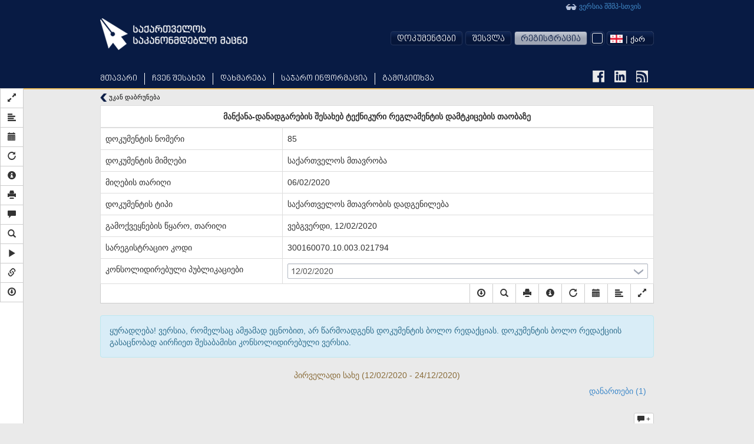

--- FILE ---
content_type: text/html; charset=UTF-8
request_url: https://matsne.gov.ge/document/view/4793455?publication=0
body_size: 18344
content:
<!DOCTYPE html PUBLIC "-//W3C//DTD XHTML+RDFa 1.0//EN"
  "http://www.w3.org/MarkUp/DTD/xhtml-rdfa-1.dtd">
<html lang="ka" dir="ltr"
  xmlns:content="http://purl.org/rss/1.0/modules/content/"
  xmlns:dc="http://purl.org/dc/terms/"
  xmlns:foaf="http://xmlns.com/foaf/0.1/"
  xmlns:og="http://ogp.me/ns#"
  xmlns:rdfs="http://www.w3.org/2000/01/rdf-schema#"
  xmlns:sioc="http://rdfs.org/sioc/ns#"
  xmlns:sioct="http://rdfs.org/sioc/types#"
  xmlns:skos="http://www.w3.org/2004/02/skos/core#"
  xmlns:xsd="http://www.w3.org/2001/XMLSchema#"
  xmlns:fb="http://ogp.me/ns/fb#"
  xmlns:article="http://ogp.me/ns/article#"
  xmlns:book="http://ogp.me/ns/book#"
  xmlns:profile="http://ogp.me/ns/profile#"
  xmlns:video="http://ogp.me/ns/video#" class="blue-theme">
<head profile="http://www.w3.org/1999/xhtml/vocab">
  <meta charset="utf-8">
  <meta name="HandheldFriendly" content="True">
  <meta name="viewport" content="width=device-width, initial-scale=1">
  <meta name="viewport" content="width=960">
  <meta http-equiv="Content-Type" content="text/html; charset=utf-8" />
<link rel="shortcut icon" href="https://matsne.gov.ge/sites/all/themes/matsne/favicon.ico" type="image/vnd.microsoft.icon" />
<meta name="generator" content="Drupal 7 (http://drupal.org)" />
<link rel="image_src" href="https://matsne.gov.ge/sites/all/themes/matsne/logo.png" />
<link rel="canonical" href="https://matsne.gov.ge/ka/document/view/4793455" />
<link rel="shortlink" href="https://matsne.gov.ge/ka/document/view/4793455" />
<meta property="og:site_name" content="სსიპ ”საქართველოს საკანონმდებლო მაცნე”" />
<meta property="og:type" content="article" />
<meta property="og:url" content="https://matsne.gov.ge/ka/document/view/4793455" />
<meta property="og:title" content="მანქანა-დანადგარების შესახებ ტექნიკური რეგლამენტის დამტკიცების თაობაზე" />
<meta property="og:image" content="https://matsne.gov.ge/sites/all/themes/matsne/logo.png" />
<meta property="og:image:secure_url" content="https://matsne.gov.ge/sites/all/themes/matsne/logo.png" />
<meta property="og:image:type" content="image/png" />
<meta property="og:image:width" content="1242" />
<meta property="og:image:height" content="1242" />
<meta name="twitter:card" content="summary" />
<meta name="twitter:url" content="https://matsne.gov.ge/ka/document/view/4793455" />
<meta name="twitter:title" content="მანქანა-დანადგარების შესახებ ტექნიკური რეგლამენტის დამტკიცების თაობაზე" />
<meta name="twitter:image:src" content="https://matsne.gov.ge/sites/all/themes/matsne/logo.png" />
<meta name="twitter:image:width" content="1242" />
<meta name="twitter:image:height" content="1242" />
<meta itemprop="name" content="მანქანა-დანადგარების შესახებ ტექნიკური რეგლამენტის დამტკიცების თაობაზე" />
<meta itemprop="image" content="https://matsne.gov.ge/sites/all/themes/matsne/logo.png" />
  <title>მანქანა-დანადგარების შესახებ ტექნიკური რეგლამენტის დამტკიცების თაობაზე | სსიპ ”საქართველოს საკანონმდებლო მაცნე”</title>
  <style>
@import url("https://matsne.gov.ge/modules/system/system.base.css?rv23ru");
</style>
<style>
@import url("https://matsne.gov.ge/sites/all/modules/contrib/jquery_update/replace/ui/themes/base/minified/jquery.ui.core.min.css?rv23ru");
@import url("https://matsne.gov.ge/sites/all/modules/contrib/jquery_update/replace/ui/themes/base/minified/jquery.ui.theme.min.css?rv23ru");
</style>
<style>
@import url("https://matsne.gov.ge/sites/all/modules/contrib/date/date_api/date.css?rv23ru");
@import url("https://matsne.gov.ge/sites/all/modules/contrib/date/date_popup/themes/datepicker.1.7.css?rv23ru");
@import url("https://matsne.gov.ge/modules/field/theme/field.css?rv23ru");
@import url("https://matsne.gov.ge/sites/all/modules/custom/ldms_document_tracker/assets/ldms_document_tracker.css?rv23ru");
@import url("https://matsne.gov.ge/sites/all/modules/contrib/views/css/views.css?rv23ru");
@import url("https://matsne.gov.ge/sites/all/modules/contrib/ckeditor/css/ckeditor.css?rv23ru");
</style>
<style>
@import url("https://matsne.gov.ge/sites/all/libraries/annotator/annotator.min.css?rv23ru");
@import url("https://matsne.gov.ge/sites/all/modules/contrib/ctools/css/ctools.css?rv23ru");
</style>
<link type="text/css" rel="stylesheet" href="//cdn.rawgit.com/jonmiles/bootstrap-treeview/1.0.0/dist/bootstrap-treeview.min.css" media="all" />
<style>
@import url("https://matsne.gov.ge/sites/all/modules/custom/document_search/assets/document_view.css?rv23ru");
@import url("https://matsne.gov.ge/sites/all/modules/custom/document_search/assets/css/fontawesome-all.css?rv23ru");
@import url("https://matsne.gov.ge/sites/all/modules/custom/document_search/assets/contextMenu/jquery.contextMenu.min.css?rv23ru");
@import url("https://matsne.gov.ge/sites/all/modules/custom/document_search/assets/linked_docs.css?rv23ru");
</style>
<style media="print">
@import url("https://matsne.gov.ge/sites/all/modules/custom/document_search/assets/print.css?rv23ru");
</style>
<style>
@import url("https://matsne.gov.ge/modules/locale/locale.css?rv23ru");
@import url("https://matsne.gov.ge/sites/all/libraries/fontawesome/css/solid.css?rv23ru");
@import url("https://matsne.gov.ge/sites/all/libraries/fontawesome/css/regular.css?rv23ru");
@import url("https://matsne.gov.ge/sites/all/libraries/fontawesome/css/fontawesome.css?rv23ru");
@import url("https://matsne.gov.ge/sites/all/libraries/fontawesome/css/brands.css?rv23ru");
</style>
<style>
@import url("https://matsne.gov.ge/sites/all/themes/matsne/css/style.css?rv23ru");
</style>
  <!-- HTML5 element support for IE6-8 -->
  <!--[if lt IE 9]>
    <script src="https://matsne.gov.ge/sites/all/themes/matsne/js/html5.js"></script>
  <![endif]-->
  <script src="https://ajax.googleapis.com/ajax/libs/jquery/1.10.2/jquery.min.js"></script>
<script>window.jQuery || document.write("<script src='/sites/all/modules/contrib/jquery_update/replace/jquery/1.10/jquery.min.js'>\x3C/script>")</script>
<script src="https://matsne.gov.ge/misc/jquery-extend-3.4.0.js?v=1.10.2"></script>
<script src="https://matsne.gov.ge/misc/jquery.once.js?v=1.2"></script>
<script src="https://matsne.gov.ge/misc/drupal.js?rv23ru"></script>
<script src="https://ajax.googleapis.com/ajax/libs/jqueryui/1.10.2/jquery-ui.min.js"></script>
<script>window.jQuery.ui || document.write("<script src='/sites/all/modules/contrib/jquery_update/replace/ui/ui/minified/jquery-ui.min.js'>\x3C/script>")</script>
<script src="https://matsne.gov.ge/sites/all/modules/custom/ldms_document_tracker/assets/ldms_document_tracker.js?rv23ru"></script>
<script src="//cdnjs.cloudflare.com/ajax/libs/es5-shim/4.0.3/es5-shim.js?rv23ru"></script>
<script src="https://matsne.gov.ge/sites/default/files/languages/ka_AARIXhvhnlIOhba-8IyLOCTo7_s4VT4JLOJaVJzpEMU.js?rv23ru"></script>
<script src="https://matsne.gov.ge/sites/all/libraries/annotator/annotator-full.min.js?rv23ru"></script>
<script src="https://matsne.gov.ge/sites/all/modules/custom/annotator/js/annotator.js?rv23ru"></script>
<script src="https://matsne.gov.ge/sites/all/modules/custom/annotation/js/annotator_store.js?rv23ru"></script>
<script src="https://apis.google.com/js/platform.js"></script>
<script src="https://matsne.gov.ge/sites/all/libraries/jquery.migrate/jquery-migrate-1.2.1.min.js?rv23ru"></script>
<script src="https://matsne.gov.ge/sites/all/themes/matsne/js/countdown/jquery.plugin.min.js?rv23ru"></script>
<script src="https://matsne.gov.ge/sites/all/themes/matsne/js/countdown/jquery.countdown.min.js?rv23ru"></script>
<script src="https://matsne.gov.ge/sites/all/themes/matsne/bootstrap/js/affix.js?rv23ru"></script>
<script src="https://matsne.gov.ge/sites/all/themes/matsne/bootstrap/js/alert.js?rv23ru"></script>
<script src="https://matsne.gov.ge/sites/all/themes/matsne/bootstrap/js/button.js?rv23ru"></script>
<script src="https://matsne.gov.ge/sites/all/themes/matsne/bootstrap/js/carousel.js?rv23ru"></script>
<script src="https://matsne.gov.ge/sites/all/themes/matsne/bootstrap/js/collapse.js?rv23ru"></script>
<script src="https://matsne.gov.ge/sites/all/themes/matsne/bootstrap/js/dropdown.js?rv23ru"></script>
<script src="https://matsne.gov.ge/sites/all/themes/matsne/bootstrap/js/modal.js?rv23ru"></script>
<script src="https://matsne.gov.ge/sites/all/themes/matsne/bootstrap/js/tooltip.js?rv23ru"></script>
<script src="https://matsne.gov.ge/sites/all/themes/matsne/bootstrap/js/popover.js?rv23ru"></script>
<script src="https://matsne.gov.ge/sites/all/themes/matsne/bootstrap/js/scrollspy.js?rv23ru"></script>
<script src="https://matsne.gov.ge/sites/all/themes/matsne/bootstrap/js/tab.js?rv23ru"></script>
<script src="https://matsne.gov.ge/sites/all/themes/matsne/bootstrap/js/transition.js?rv23ru"></script>
<script>jQuery.extend(Drupal.settings, {"basePath":"\/","pathPrefix":"ka\/","ajaxPageState":{"theme":"matsne","theme_token":"l8JUSZNvmclvv5a3CeWiNxIpNeJsQDZz40ue4WDidkI","js":{"sites\/all\/modules\/custom\/document_search\/assets\/document_read.js":1,"sites\/all\/modules\/custom\/document_search\/assets\/dropins.js":1,"\/\/cdnjs.cloudflare.com\/ajax\/libs\/handlebars.js\/1.3.0\/handlebars.min.js":1,"\/\/cdnjs.cloudflare.com\/ajax\/libs\/bootbox.js\/4.2.0\/bootbox.min.js":1,"sites\/all\/modules\/custom\/document_search\/libs\/geokbd.js":1,"sites\/all\/modules\/custom\/document_search\/libs\/bootstrap-treeview-v1.2.js":1,"sites\/all\/modules\/custom\/document_search\/libs\/highlight.js":1,"sites\/all\/modules\/custom\/document_search\/libs\/jquery.mark.min.js":1,"sites\/all\/modules\/custom\/document_search\/assets\/contextMenu\/jquery.contextMenu.min.js":1,"sites\/all\/modules\/custom\/document_search\/assets\/contextMenu\/jquery.ui.position.js":1,"sites\/all\/modules\/custom\/document_search\/assets\/document_view.js":1,"sites\/all\/modules\/custom\/document_search\/assets\/linked_docs.js":1,"sites\/all\/themes\/matsne\/js\/selectboxit.js":1,"sites\/all\/themes\/matsne\/js\/template.js":1,"sites\/all\/themes\/matsne\/js\/colorswitcher.js":1,"sites\/all\/themes\/bootstrap\/js\/bootstrap.js":1,"https:\/\/ajax.googleapis.com\/ajax\/libs\/jquery\/1.10.2\/jquery.min.js":1,"0":1,"misc\/jquery-extend-3.4.0.js":1,"misc\/jquery.once.js":1,"misc\/drupal.js":1,"https:\/\/ajax.googleapis.com\/ajax\/libs\/jqueryui\/1.10.2\/jquery-ui.min.js":1,"1":1,"sites\/all\/modules\/custom\/ldms_document_tracker\/assets\/ldms_document_tracker.js":1,"\/\/cdnjs.cloudflare.com\/ajax\/libs\/es5-shim\/4.0.3\/es5-shim.js":1,"public:\/\/languages\/ka_AARIXhvhnlIOhba-8IyLOCTo7_s4VT4JLOJaVJzpEMU.js":1,"sites\/all\/libraries\/annotator\/annotator-full.min.js":1,"sites\/all\/modules\/custom\/annotator\/js\/annotator.js":1,"sites\/all\/modules\/custom\/annotation\/js\/annotator_store.js":1,"https:\/\/apis.google.com\/js\/platform.js":1,"sites\/all\/libraries\/jquery.migrate\/jquery-migrate-1.2.1.min.js":1,"sites\/all\/themes\/matsne\/js\/countdown\/jquery.plugin.min.js":1,"sites\/all\/themes\/matsne\/js\/countdown\/jquery.countdown.min.js":1,"sites\/all\/themes\/matsne\/bootstrap\/js\/affix.js":1,"sites\/all\/themes\/matsne\/bootstrap\/js\/alert.js":1,"sites\/all\/themes\/matsne\/bootstrap\/js\/button.js":1,"sites\/all\/themes\/matsne\/bootstrap\/js\/carousel.js":1,"sites\/all\/themes\/matsne\/bootstrap\/js\/collapse.js":1,"sites\/all\/themes\/matsne\/bootstrap\/js\/dropdown.js":1,"sites\/all\/themes\/matsne\/bootstrap\/js\/modal.js":1,"sites\/all\/themes\/matsne\/bootstrap\/js\/tooltip.js":1,"sites\/all\/themes\/matsne\/bootstrap\/js\/popover.js":1,"sites\/all\/themes\/matsne\/bootstrap\/js\/scrollspy.js":1,"sites\/all\/themes\/matsne\/bootstrap\/js\/tab.js":1,"sites\/all\/themes\/matsne\/bootstrap\/js\/transition.js":1},"css":{"modules\/system\/system.base.css":1,"misc\/ui\/jquery.ui.core.css":1,"misc\/ui\/jquery.ui.theme.css":1,"sites\/all\/modules\/contrib\/date\/date_api\/date.css":1,"sites\/all\/modules\/contrib\/date\/date_popup\/themes\/datepicker.1.7.css":1,"modules\/field\/theme\/field.css":1,"sites\/all\/modules\/custom\/ldms_document_tracker\/assets\/ldms_document_tracker.css":1,"sites\/all\/modules\/contrib\/views\/css\/views.css":1,"sites\/all\/modules\/contrib\/ckeditor\/css\/ckeditor.css":1,"sites\/all\/libraries\/annotator\/annotator.min.css":1,"sites\/all\/modules\/contrib\/ctools\/css\/ctools.css":1,"\/\/cdn.rawgit.com\/jonmiles\/bootstrap-treeview\/1.0.0\/dist\/bootstrap-treeview.min.css":1,"sites\/all\/modules\/custom\/document_search\/assets\/document_view.css":1,"sites\/all\/modules\/custom\/document_search\/assets\/css\/fontawesome-all.css":1,"sites\/all\/modules\/custom\/document_search\/assets\/contextMenu\/jquery.contextMenu.min.css":1,"sites\/all\/modules\/custom\/document_search\/assets\/linked_docs.css":1,"sites\/all\/modules\/custom\/document_search\/assets\/print.css":1,"modules\/locale\/locale.css":1,"sites\/all\/libraries\/fontawesome\/css\/solid.css":1,"sites\/all\/libraries\/fontawesome\/css\/regular.css":1,"sites\/all\/libraries\/fontawesome\/css\/fontawesome.css":1,"sites\/all\/libraries\/fontawesome\/css\/brands.css":1,"sites\/all\/themes\/matsne\/css\/style.css":1}},"annotator":{"element":"#maindoc"},"annotator_store":{"prefix":"\/annotation\/api","showViewPermissionsCheckbox":false,"showEditPermissionsCheckbox":false,"urls":{"create":"\/annotations","read":"\/annotations\/:id","update":"\/annotations\/:id","destroy":"\/annotations\/:id","search":"\/search"}},"document_read":{"uid":0,"lang":"ka","voiceServerUrl":"https:\/\/speech.matsne.gov.ge:443\/voice?t=","isVoice":false},"document_view":{"uid":0,"lang":"ka","title":"\u10db\u10d0\u10dc\u10e5\u10d0\u10dc\u10d0-\u10d3\u10d0\u10dc\u10d0\u10d3\u10d2\u10d0\u10e0\u10d4\u10d1\u10d8\u10e1 \u10e8\u10d4\u10e1\u10d0\u10ee\u10d4\u10d1 \u10e2\u10d4\u10e5\u10dc\u10d8\u10d9\u10e3\u10e0\u10d8 \u10e0\u10d4\u10d2\u10da\u10d0\u10db\u10d4\u10dc\u10e2\u10d8\u10e1 \u10d3\u10d0\u10db\u10e2\u10d9\u10d8\u10ea\u10d4\u10d1\u10d8\u10e1 \u10d7\u10d0\u10dd\u10d1\u10d0\u10d6\u10d4","url_base":"\/ka","hasTranslatedVersion":null,"documentParts":{"DOCUMENT":"\u10db\u10d0\u10dc\u10e5\u10d0\u10dc\u10d0-\u10d3\u10d0\u10dc\u10d0\u10d3\u10d2\u10d0\u10e0\u10d4\u10d1\u10d8\u10e1 \u10e8\u10d4\u10e1\u10d0\u10ee\u10d4\u10d1 \u10e2\u10d4\u10e5\u10dc\u10d8\u10d9\u10e3\u10e0\u10d8 \u10e0\u10d4\u10d2\u10da\u10d0\u10db\u10d4\u10dc\u10e2\u10d8\u10e1 \u10d3\u10d0\u10db\u10e2\u10d9\u10d8\u10ea\u10d4\u10d1\u10d8\u10e1 \u10d7\u10d0\u10dd\u10d1\u10d0\u10d6\u10d4","DOCUMENT:1;":"\u10d3\u10dd\u10d9\u10e3\u10db\u10d4\u10dc\u10e2\u10d8. \u10db\u10d7\u10d0\u10d5\u10e0\u10dd\u10d1\u10d8\u10e1 \u10d3\u10d0\u10d3\u10d2\u10d4\u10dc\u10d8\u10da\u10d4\u10d1\u10d8\u10e1 \u10e8\u10d0\u10d1\u10da\u10dd\u10dc\u10d8","DOCUMENT:1;HEADER:1;":"\u00a0\u10e1\u10d0\u10e5\u10d0\u10e0\u10d7\u10d5\u10d4\u10da\u10dd\u10e1 \u10db\u10d7\u10d0\u10d5\u10e0\u10dd\u10d1\u10d8\u10e1\u10d3\u10d0\u10d3\u10d2\u10d4\u10dc\u10d8\u10da\u10d4\u10d1\u10d0 \u2116852020 \u10ec\u10da\u10d8\u10e1 6 \u10d7\u10d4\u10d1\u10d4\u10e0\u10d5\u10d0\u10da\u10d8\u00a0\u00a0 \u10e5. \u10d7\u10d1\u10d8\u10da\u10d8\u10e1\u10d8\u00a0","DOCUMENT:1;ARTICLE:1;":"\u10db\u10e3\u10ee\u10da\u10d8 1","DOCUMENT:1;ARTICLE:2;":"\u10db\u10e3\u10ee\u10da\u10d8 2","DOCUMENT:1;ARTICLE:3;":"\u10db\u10e3\u10ee\u10da\u10d8 3","DOCUMENT:1;ARTICLE:4;":"\u10db\u10e3\u10ee\u10da\u10d8 4","DOCUMENT:1;ARTICLE:5;":"\u10db\u10e3\u10ee\u10da\u10d8 5","DOCUMENT:1;ARTICLE:6;":"\u10db\u10e3\u10ee\u10da\u10d8 6","DOCUMENT:1;ARTICLE:7;":"\u10db\u10e3\u10ee\u10da\u10d8 7","DOCUMENT:1;ARTICLE:8;":"\u10db\u10e3\u10ee\u10da\u10d8 8"},"partStatistics":[],"isParallel":false,"parallel":false,"diff":false,"isVoice":false,"diffURL":"\/ka\/document\/view\/4793455?impose=parallel\u0026p1=0\u0026p2=","diffServiceURL":"\/ka\/document\/view\/4793455?impose=diff\u0026p1=0\u0026p2=","documentId":4793455,"publicationId":0,"isOldStyle":false,"sharedHighlight":false,"t":{"Open_in_new_tab":"\u10d0\u10ee\u10d0\u10da \u10e4\u10d0\u10dc\u10ef\u10d0\u10e0\u10d0\u10e8\u10d8 \u10d2\u10d0\u10ee\u10e1\u10dc\u10d0","View_here":"\u10d0\u10e5\u10d5\u10d4 \u10dc\u10d0\u10ee\u10d5\u10d0","Server started creating an audio file. Try to download it later.":"\u10d3\u10d0\u10ec\u10e7\u10d4\u10d1\u10e3\u10da\u10d8\u10d0 \u10d0\u10e3\u10d3\u10d8\u10dd \u10e4\u10d0\u10d8\u10da\u10d8\u10e1 \u10d2\u10d4\u10dc\u10d4\u10e0\u10d0\u10ea\u10d8\u10d0, \u10d2\u10d7\u10ee\u10dd\u10d5\u10d7, \u10db\u10dd\u10d2\u10d5\u10d8\u10d0\u10dc\u10d4\u10d1\u10d8\u10d7 \u10e1\u10ea\u10d0\u10d3\u10dd\u10d7 \u10d2\u10d0\u10d3\u10db\u10dd\u10ec\u10d4\u10e0\u10d0.","Audio file creation is in progress. Try to download it later.":"\u10db\u10d8\u10db\u10d3\u10d8\u10dc\u10d0\u10e0\u10d4\u10dd\u10d1\u10e1 \u10d0\u10e3\u10d3\u10d8\u10dd \u10e4\u10d0\u10d8\u10da\u10d8\u10e1 \u10d2\u10d4\u10dc\u10d4\u10e0\u10d0\u10ea\u10d8\u10d0, \u10d2\u10d7\u10ee\u10dd\u10d5\u10d7, \u10db\u10dd\u10d2\u10d5\u10d8\u10d0\u10dc\u10d4\u10d1\u10d8\u10d7 \u10e1\u10ea\u10d0\u10d3\u10dd\u10d7 \u10d2\u10d0\u10d3\u10db\u10dd\u10ec\u10d4\u10e0\u10d0.","Are you sure you want to delete Highlight?":"\u10d3\u10d0\u10e0\u10ec\u10db\u10e3\u10dc\u10d4\u10d1\u10e3\u10da\u10d8 \u10ee\u10d0\u10e0\u10d7, \u10e0\u10dd\u10db \u10d2\u10e1\u10e3\u10e0\u10d7 \u10ec\u10d0\u10e8\u10d0\u10da\u10dd\u10d7 \u10db\u10dd\u10dc\u10d8\u10e8\u10d5\u10dc\u10d0?"},"api":{"document":"\/ka\/document\/view\/","backReferences":"\/ka\/document\/backReferences\/4793455?part_id=%","markerString":"\/document\/view\/4793455?publication=0\u0026getMarkers","tree":"\/ka\/document\/tree\/4793455\/0","currentTree":null,"treeArray":null,"comments":{"update":"\/ka\/document\/comment\/%\/update","remove":"\/ka\/document\/comment\/%\/remove","read":"\/ka\/document\/comment\/4793455\/read?part_id=%","create":"\/ka\/document\/comment\/4793455\/create","rate":"\/ka\/document\/comment\/%\/rate"},"highlights":{"update":"\/ka\/annotation\/api\/annotations\/%?action=update","remove":"\/ka\/annotation\/api\/annotations\/%?action=destroy","read":"\/ka\/annotation\/api\/search?uri=document\/view\/4793455publication=0","create":"\/ka\/document\/highlight\/4793455\/create?publication_id=0"},"voiceServer":"https:\/\/speech.matsne.gov.ge:443\/voice\/big"}},"bootstrap":{"anchorsFix":1,"anchorsSmoothScrolling":1,"popoverEnabled":1,"popoverOptions":{"animation":1,"html":0,"placement":"top","selector":"","trigger":"click","title":"","content":"","delay":0,"container":"body"},"tooltipEnabled":1,"tooltipOptions":{"animation":0,"html":1,"placement":"auto bottom","selector":"","trigger":"hover focus","delay":0,"container":"body"}}});</script>
</head>
<body class="html not-front not-logged-in no-sidebars page-document page-document-view page-document-view- page-document-view-4793455 domain-matsne-gov-ge i18n-ka " >
  <div id="fb-root"></div>
  <script>(function(d, s, id) {
      var js, fjs = d.getElementsByTagName(s)[0];
      if (d.getElementById(id)) return;
      js = d.createElement(s); js.id = id;
      js.src = "https://connect.facebook.net/en_US/sdk.js#xfbml=1&version=v3.0";
      fjs.parentNode.insertBefore(js, fjs);
    }(document, 'script', 'facebook-jssdk'));</script>
  <div id="skip-link">
    <a href="#main-content" class="element-invisible element-focusable">Skip to main content</a>
  </div>
    
    <div id="navigation-wrapper" >
    <header id="navbar" role="banner" class="navbar container navbar-default">

                    <a class="site-logo" href="/ka" title="მთავარი">
                <img />
            </a>
                <div class="container">
                            <div class="navbar-collapse collapse">
                    <nav role="navigation">
                                                    <ul class="menu nav navbar-nav primary"><li class="first leaf"><a href="/ka" title="">მთავარი</a></li>
<li class="expanded dropdown"><a href="http://#" title="" data-target="#" class="dropdown-toggle" data-toggle="dropdown">ჩვენ შესახებ <span class="caret"></span></a><ul class="dropdown-menu"><li class="first leaf"><a href="/ka/node/212">ისტორია</a></li>
<li class="leaf"><a href="/ka/node/1203">სტრუქტურა</a></li>
<li class="leaf"><a href="/ka/node/1216">სტრატეგიული გეგმა</a></li>
<li class="last leaf"><a href="/ka/contact" title="">დაგვიკავშირდით</a></li>
</ul></li>
<li class="expanded dropdown"><a href="http://#" title="" data-target="#" class="dropdown-toggle" data-toggle="dropdown">დახმარება <span class="caret"></span></a><ul class="dropdown-menu"><li class="first leaf"><a href="/ka/node/206">მომხმარებელი</a></li>
<li class="leaf"><a href="/ka/desktop" title="">გადმოსაწერი ვერსია</a></li>
<li class="leaf"><a href="/ka/active-codes" title="">მოქმედი კოდექსები</a></li>
<li class="last leaf"><a href="/ka/node/474340">FAQ</a></li>
</ul></li>
<li class="leaf"><a href="/ka/node/1217">საჯარო ინფორმაცია</a></li>
<li class="last leaf"><a href="/ka/poll" title="">გამოკითხვა</a></li>
</ul>                        
                                                    <div class="link-to-accessibility-site">
                                <a href="https://voice.matsne.gov.ge">
                                    <img src="https://matsne.gov.ge/sites/all/themes/matsne_voice/img/accessibility-icon2.png" style="vertical-align: middle;" />&nbsp;ვერსია შშმპ-სთვის                                </a>
                            </div>
                                                                                                    
                        <div class="social_icons">
                            <a href="https://www.facebook.com/matsne.gov.ge" target="_blank">
                                <img class="fb-icon" />
                            </a>
                            <a href="https://www.linkedin.com/company/lepl-legislative-herald-of-georgia-ministry-of-justice-of-georgia" target="_blank">
                                <img class="linkedin-icon" />
                            </a>
                            <a href="/ka/document/feed" target="_blank">
                                <img class="rss-icon" />
                            </a>
                        </div>
                        <div class="secondary-position">
                                                            <ul class="menu nav navbar-nav secondary"><li class="first expanded user-menu-link dropdown"><a href="http://#" title="" data-target="#" class="dropdown-toggle" data-toggle="dropdown">დოკუმენტები <span class="caret"></span></a><ul class="dropdown-menu"><li class="first last leaf user-menu-link"><a href="/ka/top" title="">ტოპ დოკუმენტები</a></li>
</ul></li>
<li class="leaf user-menu-link"><a href="/ka/user?current=document/view/4793455" title="">შესვლა</a></li>
<li class="last leaf user-menu-link registration-menu-link"><a href="/ka/user/register" title="">რეგისტრაცია</a></li>
</ul>                                                                                          <div class="region region-navigation">
    <section id="block-document-search-color-switcher" class="block block-document-search clearfix">

      
  
            <div class="color-switcher">
                <div class="selected-color" tabindex="-1">
                    <div class="color-btn"></div>
                </div>
                <div class="drop">
                    <div class="color-btn blue"></div>
                    <div class="color-btn yellow"></div>
                    <div class="color-btn light-blue"></div>
                </div>
            </div>
            
</section> <!-- /.block -->
<section id="block-locale-language" class="block block-locale clearfix">

      
  <select id="matsne-language-switcher" class="matsne-language-switcher" style="display: none;"><option  selected  value="ka" data-iconurl="https://matsne.gov.ge/sites/all/modules/contrib/languageicons/flags/ka.png" data-url="/ka/document/view/4793455?multilink=switch"> | ქარ</option><option  value="en" data-iconurl="https://matsne.gov.ge/sites/all/modules/contrib/languageicons/flags/en.png" data-url="/en/document/view/4793455?multilink=switch"> | ENG</option><option  value="ru" data-iconurl="https://matsne.gov.ge/sites/all/modules/contrib/languageicons/flags/ru.png" data-url="/ru/document/view/4793455?multilink=switch"> | РУС</option></select>
</section> <!-- /.block -->
  </div>
                                                    </div>
                    </nav>
                </div>
                    </div>
    </header>
</div>
<div class="main-container container">

    <header role="banner" id="page-header">
        
            </header>
    <!-- /#page-header -->

    <div class="row">

        
        <section class="col-sm-12">
                                    <a id="main-content"></a>
            
                                        <h1 class="page-header">მანქანა-დანადგარების შესახებ ტექნიკური რეგლამენტის დამტკიცების თაობაზე</h1>
                                                                                                                  <div class="region region-content">
    <div id="block-system-main"  class="block block-system">

    
  <div class="content">
    
    <div class="document-text-search-wrapper hide">
        <form onsubmit="return false;">
            <input type="text" id="document-text-search">

            <div id="search-result-stats"></div>
            <div class="btn-group">
                <button class="btn btn-default search-up" type="button">
                    <span class="glyphicon glyphicon-chevron-up"></span>
                </button>
                <button class="btn btn-default search-down" type="button">
                    <span class="glyphicon glyphicon-chevron-down"></span>
                </button>
            </div>
            <button type="button" class="close document-action"
                    data-action="search" aria-hidden="true">&times;</button>
            <input style="display: none;" id="languageCheckbox" type="checkbox"
                   checked="checked" name="geo">
        </form>
    </div>
            <div class="document-diff-selection hide">
		<select id="document-diff-publication">
            <option value="">-- აირჩიეთ შესადარებელი პუბლიკაცია--
            </option>
			                <option value="6">19/03/2024</option>
			                <option value="5">17/07/2023</option>
			                <option value="4">02/03/2022</option>
			                <option value="3">08/07/2021</option>
			                <option value="2">01/07/2021</option>
			                <option value="1">24/12/2020</option>
			        </select>
	
        <div class="btn-group">
            <button id="document-parallelDiff-button" class="btn btn-default show-diff"
                    type="button" data-toggle="tooltip" data-placement="bottom"
                    title="გვერდი-გვერდ ჩვენება">
                <span class="glyphicon glyphicon-transfer"></span> პარალელური შედარება
            </button>
            <button id="document-diffService-button" class="btn btn-default show-diff"
                    type="button" data-toggle="tooltip" data-placement="bottom"
                    title="პუბლიკაციებს შორის ცვლილებების ნახვა">
              <span class="glyphicon glyphicon-random"></span> ცვლილებების ნახვა
            </button>
        </div>

        <button type="button" class="close document-action"
                data-action="show-diff-selection"
                aria-hidden="true">&times;</button>
    </div>
    <div class="document-sidebar hidden-print">
                <div class="document-navigation"></div>
        <script id="document-nav-template" type="text/x-handlebars-template">
            {{#each navResults}}
            <div class="nav-result-block" data-idx="{{@index}}">{{{txt}}}</div>
            {{/each}}
        </script>
                <div class="document-sidebar-controls">
            <div class="btn-group-vertical">
                					<button type="button" class="btn btn-default document-action"
							data-action="fullscreen"
							data-toggle="tooltip"
							data-placement="right"
							title="სრულ ეკრანზე">
						<span class="glyphicon glyphicon-resize-full"></span>
					</button>
                				                    <button type="button"
                            class="btn btn-default document-action"
							data-action="structure"                            data-loading-text="<i class='glyphicon glyphicon-refresh '></i>"
                            data-toggle="tooltip"
                            data-placement="right"
                            title="დოკუმენტის სტრუქტურა">
                        <span class="glyphicon glyphicon-align-left"></span>
                    </button>
													                        <button type="button"
                                class="btn btn-default document-action"
                                data-action="consolidate-list"
                                data-toggle="tooltip"
                                data-placement="right"
                                title="კონსოლიდირებული ვერსიის არჩევა">
                            <span class="glyphicon glyphicon-calendar"></span>
                        </button>
						
										                    <button type="button"
                            class="btn btn-default document-action"
                            data-action="modal"
                            data-target="#changesModal"
                            data-toggle="tooltip"
                            data-placement="right"
                            title="ცვლილებები">
                        <span class="glyphicon glyphicon-repeat"></span>
                    </button>
								                    <button type="button"
                            class="btn btn-default document-action"
                            data-action="info" data-toggle="tooltip"
                            data-placement="right"
                            title="საინფორმაციო ბარათი">
                        <span class="glyphicon glyphicon-info-sign"></span>
                    </button>
								                    <button type="button"
                            class="btn btn-default document-action"
                            data-action="print" data-toggle="tooltip"
                            data-placement="right"
                            title="ბეჭდვა">
                        <span class="glyphicon glyphicon-print"></span>
                    </button>
					<button type="button"
							class="btn btn-default document-action hide"
							data-action="references"
							data-loading-text="<i class='glyphicon glyphicon-refresh'></i>"
							data-toggle="tooltip"
							data-placement="right"
							title="დაკავშირებული დოკუმენტები">
						<span class="glyphicon glyphicon-inbox"></span>
					</button>
												                    <button type="button"
                            class="btn btn-default document-action"
                            data-action="comments"
                            data-toggle="tooltip"
                            data-placement="right"
                            data-loading-text="<i class='glyphicon glyphicon-refresh'></i>"
                            title="დოკუმენტის კომენტარები">
                        <span class="glyphicon glyphicon-comment"></span>
                    </button>
								                <button type="button" class="btn btn-default document-action"
                        data-action="search" data-toggle="tooltip"
                        data-loading-text="<i class='glyphicon glyphicon-refresh'></i>"
                        data-placement="right"
                        title="ტექსტში ძებნა">
                    <span class="glyphicon glyphicon-search"></span>
                </button>
                                                <button type="button" class="btn btn-default document-action btn-read"
                        data-action="read"
                        data-toggle="tooltip"
                        data-placement="right"
                        data-method="enable"
                        data-text-enable="კითხვის დაწყება<br /><br /> სიჩქარის ცვლილება: <strong>Alt +&nbsp;&nbsp;Alt -</strong><br />დაპაუზება და გაგრძელება: <strong>Alt p</strong> "
                        data-text-disable="კითხვის გაჩერება"
                        title="კითხვის დაწყება<br /><br /> სიჩქარის ცვლილება: <strong>Alt +&nbsp;&nbsp;Alt -</strong><br />დაპაუზება და გაგრძელება: <strong>Alt p</strong>">
                    <span class="glyphicon glyphicon-stop hide"></span>
                    <span class="glyphicon glyphicon-play"></span>
                </button>
                                                <button type="button" class="btn btn-default document-action"
                        data-action="copy-link" data-toggle="tooltip"
                        data-placement="right"
                        title="ბმულის კოპირება">
                    <span class="glyphicon glyphicon-link"></span>
                </button>

				
											<div type="button" class="btn btn-default save-document">
							<span class="glyphicon glyphicon-download"></span>
							<ul>
								   <li class="savefile">
								   								   								   <a type="button" class="btn btn-default"
								   target="_blank"
								   href="/ka/document/download/4793455/0/ge/pdf"
								   title="PDF">
								   <span class="glyphicon glyphicon-file glyphicon-file--pdf"></span>
								   <span class="btn-text">
								   PDF გადმოწერა								   </span>
								   </a>
								   								   </li>
                   <li class="savefile">
                     <button class="btn btn-default saveToWord"
                             title="Word">
                       <span class="glyphicon glyphicon-file glyphicon-file--doc"></span>
                       <span class="btn-text">
                        Save as .doc                       </span>
                     </button>
                   </li>
								   <li id="dropbox1" class="savetodropbox"
								   data-src="https://matsne.gov.ge/ka/document/download/4793455/0/ge/pdf/"
								   data-filename="85.pdf">
								   </li>
								   <li class="savetodrive">
								   <div class="savetodrive-wrapper">
								   <div class="g-savetodrive"
								   data-src="/ka/document/download/4793455/0/ge/pdf"
								   data-filename="85.pdf"
								   data-sitename="სსიპ ”საქართველოს საკანონმდებლო მაცნე”" </div>
								   </li>
                                    <li class="savefile save-audiofile">
                                        <button type="button" class="btn btn-default"
                                           title="Audio File">
                                            <span class="glyphicon glyphicon-volume-up"></span>
                                            <span class="btn-text">
								                Download Audio File								            </span>
                                            <span class="audiofile-loading"></span>
                                        </button>
                                    </li>
								   </ul>
						</div>
					

				
						</div>
    </div>
    <div class="document-sidebar-content">
        <button type="button"
                class="document-sidebar-close close document-action"
                data-action="close"
                aria-hidden="true">&times;</button>


        <div class="sidebar-content-target sidebar-content-target-structure">
            <p class="sidebar-content-header">დოკუმენტის სტრუქტურა</p>
            <div class="scroller">
                <div id="document-structure" class="panel panel-default">
                    <div class="panel-heading panel-heading-compact">
                        <div class="btn-toolbar" role="toolbar">
                            <div class="btn-group btn-group-xs">
                                <button name="structure-extend"
                                        class="btn btn-default">
									ჩამოშლა                                </button>
                                <button name="structure-collapse"
                                        class="btn btn-default">
									აკეცვა                                </button>
                            </div>
                                                    </div>
                    </div>

                    <div class="document-structure-tree"></div>
                </div>
            </div>
        </div>


        <div class="sidebar-content-target sidebar-content-target-explanations">
            <p class="sidebar-content-header">განმარტებების დათვალიერება</p>
            <div class="scroller">
                <div id="document-explanations" class="list-group"></div>
                <script class="template" type="text/x-handlebars-template">
                    {{#unless explanations}}
					განმარტებები არ არის                    {{/unless}}
                    {{#each explanations}}
                    <a href="/ka/document/view/{{id}}"
                       data-anchors="{{anchors}}" class="list-group-item">
                        <span class="badge">{{badge}}</span>{{title}}
                    </a>
                    {{/each}}
                </script>
            </div>
        </div>


        <div class="sidebar-content-target sidebar-content-target-references">
            <p class="sidebar-content-header">დაკავშირებული დოკუმენტები</p>
            <div class="scroller">
                <div id="document-references"></div>
                <script class="template" type="text/x-handlebars-template">
                    {{#unless panels}}
					მიკავშირებული დოკუმენტები არ არის                    {{/unless}}
                    {{#each panels}}
                    <div class="panel panel-default">
                        <div class="panel-heading">{{heading}}</div>
                        <div class="list-group">
                            {{#each references}}
                            <a href="/ka/document/view/{{id}}"
                               data-anchors="{{anchors}}"
                               class="list-group-item">
                                <span class="badge">{{badge}}</span>{{title}}
                            </a>
                            {{/each}}
                        </div>
                    </div>
                    {{/each}}
                </script>
            </div>
        </div>


        <div class="sidebar-content-target sidebar-content-target-comments">
            <p class="sidebar-content-header">
                <a target="_blank" href="/ka/user/comments/?field_document_id_value=4793455">დოკუმენტის კომენტარები</a></p>
            <div class="scroller">
                <div id="document-comments"></div>
                <script type="text/x-handlebars-template" class="template">

                    <div class="panel panel-default">
                        <div class="panel-heading panel-heading-compact">
                            <div class="btn-toolbar" role="toolbar">
                                <div class="btn-group"><span
                                            class="toolbar-heading">სორტირება</span>
                                </div>
                                <div class="btn-group pull-right">
                                    <div class="btn-group btn-group-xs"
                                         data-toggle="buttons">
                                        <label class="btn btn-default">
                                            <input type="radio"
                                                   name="sort-options"
                                                   data-sort="comments">რაოდენობა                                        </label>
                                        <label class="btn btn-default">
                                            <input type="radio"
                                                   name="sort-options"
                                                   data-sort="timestamp">უახლესი                                        </label>
                                        <label class="btn btn-default">
                                            <input type="radio"
                                                   name="sort-options"
                                                   data-sort="rating">რეიტინგი                                        </label>
                                    </div>
                                </div>
                            </div>
                        </div>
                        <ul class="list-group comment-group">
                            {{#each commentGroup}}
                            <li class="list-group-item comment-group-item"
                                data-for="{{partId}}"
                                data-timestamp="{{timestamp}}"
                                data-rating="{{rating}}"
                                data-comments="{{count}}">

                                <p class="list-group-item-heading">
                                    {{{partTitle}}}</p>

                                <div class="list-group-item-text">
                                    <div class="row">
                                        <div class="col-md-5">კომენტ. რაოდენობა                                            :
                                        </div>
                                        <div class="col-md-7">{{count}}</div>
                                    </div>
                                    <div class="row">
                                        <div class="col-md-5">ბოლო კომენტარი                                            :
                                        </div>
                                        <div class="col-md-7">
                                            {{lastUpdateDate}}
                                        </div>
                                    </div>
                                    <div class="row">
                                        <div class="col-md-5">ჯამური +1                                            :
                                        </div>
                                        <div class="col-md-7">{{rating}}</div>
                                    </div>
                                </div>
                            </li>
                            {{/each}}
                        </ul>
                    </div>

                </script>

                <div id="document-comments-inside"></div>
                <script type="text/x-handlebars-template" class="template">

                    <div class="panel panel-default">
                        <div class="panel-heading">
                            <div class="btn-toolbar" role="toolbar">
                                <button type="button" id="show-all-comments"
                                        class="btn pull-right btn-xs btn-default">
                                    <span title="უკან ყველა კომენტარი"
                                          class="glyphicon glyphicon-arrow-left"></span>
                                </button>
                                {{{group.title}}}
                            </div>
                        </div>
                        <table class="table comments-inside-group">
                            <tbody>
                            {{#each group.comments}}
                            <tr class="comment-inside-group-item"
                                data-cid="{{cid}}">
                                <td class="image">
                                    {{#if author.avatar}}
                                    <img src="{{author.avatar.value}}"
                                         alt="{{author.name}}"
                                         class="img-responsive"/>
                                    {{else}}
                                    <div class="no-image">NO IMAGE</div>
                                    {{/if}}
                                </td>
                                <td>

                                    {{#if ownsComment}}
                                    <div class="btn-group btn-group-xs pull-right ">
                                        <button type="button"
                                                title="კომენტარის რედაქტირება"
                                                data-action="edit"
                                                class="btn btn-default">
                                            <span class="glyphicon glyphicon-pencil"></span>
                                        </button>
                                        <button type="button"
                                                title="კომენტარის წაშლა"
                                                data-action="remove"
                                                class="btn btn-default">
                                            <span class="glyphicon glyphicon-remove"></span>
                                        </button>
                                    </div>
                                    {{/if}}
                                    <div class="comment">
                                        <a class="comment-author-name"
                                           href="/ka/user/{{author.uid}}"
                                           data-toggle="popover">{{author.name}}</a>
                                        <div class="comment-inside">{{{html}}}
                                        </div>
                                    </div>
                                    {{#if ownsComment}}
                                    <textarea class="form-control hide">{{{text}}}</textarea>
                                    {{/if}}

                                    <div class="comment-footer">
                                        <small title="რედაქტირების თარიღი: {{formattedChange}}">
                                            {{formattedCreate}}
                                        </small>
                                        {{#if rating}}
                                        <span class="text-danger">+{{rating.length}}</span>
                                        {{/if}}

                                        {{#if ../isLoggedIn}}
                                        <button type="button"
                                                title="{{#if hasVoted}}-1 კომენტარზე{{else}}+1 კომენტარზე{{/if}}"
                                                data-action="rate"
                                                class="btn comment-rate-btn pull-right btn-xs btn-default"
                                                data-loading-text="<i class='glyphicon glyphicon-refresh'></i>"
                                        >
                                            {{#if hasVoted}}-1{{else}}+1{{/if}}
                                        </button>
                                        {{/if}}
                                    </div>
                                </td>
                            </tr>
                            {{/each}}
                            </tbody>
                        </table>
                    </div>

                </script>

                <div id="document-comment-new" class="clearfix"></div>
                <script type="text/x-handlebars-template" class="template">
                    {{#if isLoggedIn}}
                    <from>
                                                    <div class="clearfix comment-wrapper">
                                <img class="profile-image"
                                     src="https://matsne.gov.ge/sites/default/files/styles/100x100/public/avatar_selection/avatarm.png?itok=JqKg18TI" alt="kuku"/>
                                <textarea class="form-control comment-area"
                                          rows="1"></textarea>
                            </div>
                                                <div class="emotions-list btn-group btn-group-xs hide">
                            <!--btn-group btn-group-xs --><!--
                    --><!--
                    --><!--
                        -->
                            <button type="button"
                                    class="btn btn-default emotion-btn"
                                    data-value=":-(">
                                <img class="pull-left" src="https://matsne.gov.ge/sites/all/modules/contrib/smiley/packs/ldms/frown.png" width="13px" height="13px" alt=":-(" title=":-(" /><!--
                        --></button><!--
                    --><!--
                        -->
                            <button type="button"
                                    class="btn btn-default emotion-btn"
                                    data-value=":-D">
                                <img class="pull-left" src="https://matsne.gov.ge/sites/all/modules/contrib/smiley/packs/ldms/grin.png" width="13px" height="13px" alt=":-D" title=":-D" /><!--
                        --></button><!--
                    --><!--
                        -->
                            <button type="button"
                                    class="btn btn-default emotion-btn"
                                    data-value=":-P">
                                <img class="pull-left" src="https://matsne.gov.ge/sites/all/modules/contrib/smiley/packs/ldms/tongue.png" width="13px" height="13px" alt=":-P" title=":-P" /><!--
                        --></button><!--
                    --><!--
                        -->
                            <button type="button"
                                    class="btn btn-default emotion-btn"
                                    data-value=">:(">
                                <img class="pull-left" src="https://matsne.gov.ge/sites/all/modules/contrib/smiley/packs/ldms/grumpy.png" width="13px" height="13px" alt="&gt;:(" title="&gt;:(" /><!--
                        --></button><!--
                    --><!--
                        -->
                            <button type="button"
                                    class="btn btn-default emotion-btn"
                                    data-value="8-)">
                                <img class="pull-left" src="https://matsne.gov.ge/sites/all/modules/contrib/smiley/packs/ldms/glasses.png" width="13px" height="13px" alt="8-)" title="8-)" /><!--
                        --></button><!--
                    --><!--
                        -->
                            <button type="button"
                                    class="btn btn-default emotion-btn"
                                    data-value="B-|">
                                <img class="pull-left" src="https://matsne.gov.ge/sites/all/modules/contrib/smiley/packs/ldms/sunglasses.png" width="13px" height="13px" alt="B-|" title="B-|" /><!--
                        --></button><!--
                    --><!--
                        -->
                            <button type="button"
                                    class="btn btn-default emotion-btn"
                                    data-value=">:O">
                                <img class="pull-left" src="https://matsne.gov.ge/sites/all/modules/contrib/smiley/packs/ldms/upset.png" width="13px" height="13px" alt="&gt;:O" title="&gt;:O" /><!--
                        --></button><!--
                    --><!--
                        -->
                            <button type="button"
                                    class="btn btn-default emotion-btn"
                                    data-value="o.O">
                                <img class="pull-left" src="https://matsne.gov.ge/sites/all/modules/contrib/smiley/packs/ldms/confused.png" width="13px" height="13px" alt="o.O" title="o.O" /><!--
                        --></button><!--
                    --><!--
                        -->
                            <button type="button"
                                    class="btn btn-default emotion-btn"
                                    data-value="O:)">
                                <img class="pull-left" src="https://matsne.gov.ge/sites/all/modules/contrib/smiley/packs/ldms/angel.png" width="13px" height="13px" alt="O:)" title="O:)" /><!--
                        --></button><!--
                    --><!--
                        -->
                            <button type="button"
                                    class="btn btn-default emotion-btn"
                                    data-value="3:)">
                                <img class="pull-left" src="https://matsne.gov.ge/sites/all/modules/contrib/smiley/packs/ldms/devil.png" width="13px" height="13px" alt="3:)" title="3:)" /><!--
                        --></button><!--
                    --><!--
                        -->
                            <button type="button"
                                    class="btn btn-default emotion-btn"
                                    data-value=":-/">
                                <img class="pull-left" src="https://matsne.gov.ge/sites/all/modules/contrib/smiley/packs/ldms/unsure.png" width="13px" height="13px" alt=":-/" title=":-/" /><!--
                        --></button><!--
                    --><!--
                        -->
                            <button type="button"
                                    class="btn btn-default emotion-btn"
                                    data-value=":'(">
                                <img class="pull-left" src="https://matsne.gov.ge/sites/all/modules/contrib/smiley/packs/ldms/cry.png" width="13px" height="13px" alt=":&#039;(" title=":&#039;(" /><!--
                        --></button><!--
                    --><!--
                        -->
                            <button type="button"
                                    class="btn btn-default emotion-btn"
                                    data-value=":-O">
                                <img class="pull-left" src="https://matsne.gov.ge/sites/all/modules/contrib/smiley/packs/ldms/gasp.png" width="13px" height="13px" alt=":-O" title=":-O" /><!--
                        --></button><!--
                    --><!--
                        -->
                            <button type="button"
                                    class="btn btn-default emotion-btn"
                                    data-value=";-)">
                                <img class="pull-left" src="https://matsne.gov.ge/sites/all/modules/contrib/smiley/packs/ldms/wink.png" width="13px" height="13px" alt=";-)" title=";-)" /><!--
                        --></button><!--
                    --><!--
                        -->
                            <button type="button"
                                    class="btn btn-default emotion-btn"
                                    data-value=":-*">
                                <img class="pull-left" src="https://matsne.gov.ge/sites/all/modules/contrib/smiley/packs/ldms/kiss.png" width="13px" height="13px" alt=":-*" title=":-*" /><!--
                        --></button><!--
                    --><!--
                --></div>
                        <button type="button" data-action="post-comment"
                                class="btn btn-success pull-right  btn-xs comment-post-btn">კომენტარის დამატება</button>
                        <div class="btn-group btn-group-xs pull-left ">
                            <button type="button"
                                    class="btn btn-default emotion-btn"
                                    data-value="[Q][/Q]"><span
                                        class="quotation-icon">”</span></button>
                            <button type="button" data-action="toggle-emotions"
                                    class="btn btn-default emotions-toggle-btn"><img src="https://matsne.gov.ge/sites/all/modules/contrib/smiley/packs/ldms/wink.png" width="13px" height="13px" /></button>
                        </div>
                    </from>
                    {{else}}
                    <div class="alert alert-info">

                        კომენტარის დასამატებლად გთხოვთ <a href="/ka/user">შეხვიდეთ სისტემაში</a>, ან თუ ჯერ არ ხართ რეგისტრირებული მომხმარებებლი გაიაროთ <a href="/ka/user/register">რეგისტრაცია</a>                    </div>
                    {{/if}}
                </script>
            </div>
        </div>
        <div class="sidebar-content-target sidebar-content-target-highlights">
            <p class="sidebar-content-header">
                დოკუმენტის მონიშვნები</p>
            <div class="scroller">
                <div id="document-highlights-inside">
                    <div class="highlights-loading"></div>
                </div>
                <script type="text/x-handlebars-template" class="template">
                    <div>
                        {{#if data}}
                            {{#each data}}
                            <div class="highlight-item">
                                <div class="highlight-buttons main-buttons">
                                    <button class="fb-share-btn" data-id="{{{id}}}">
                                        <i class="fab fa-facebook"></i> <span>Share</span>
                                    </button>
                                    <div class="btn-group btn-group-xs" >
                                        <button type="button" title="კომენტარის რედაქტირება" data-action="edit" class="btn btn-default highlight-edit">
                                            <span class="glyphicon glyphicon-pencil"></span>
                                        </button>
                                        <button type="button" title="კომენტარის წაშლა" data-action="remove" data-id="{{{id}}}" class="btn btn-default highlight-remove">
                                            <span class="glyphicon glyphicon-remove"></span>
                                        </button>
                                    </div>
                                </div>
                                <div class="highlight-quote" data-id="{{{id}}}">
                                    <a href="#hid={{id}}">{{quote}}</a>
                                </div>
                                <div class="comment">
                                    <div class="comment-inside">
                                        {{{text}}}
                                    </div>
                                </div>
                                <div class="hide">
                                    <textarea class="highlight-text" placeholder="შეიყვანეთ კომენტარი...">{{{text}}}</textarea>
                                    <div class="btn-group btn-group-xs highlight-buttons">
                                        <button type="button" title="შენახვა" data-action="change" data-id="{{{id}}}" class="btn btn-default edit-ok">
                                            <span class="glyphicon glyphicon-ok"></span>
                                        </button>
                                        <button type="button" title="გაუქმება" data-action="cancel" class="btn btn-default edit-cancel">
                                            <span class="glyphicon glyphicon-remove"></span>
                                        </button>
                                    </div>

                                </div>
                            </div>
                            {{/each}}
                        {{else}}
                            <div class="no-highlights-block"> მონიშვნები არ მოიძებნა </div>
                        {{/if}}

                    </div>
                </script>
            </div>
        </div>
        <script type="text/x-handlebars-template"
                id="document-parts-user-info-template">
            <div class="user-name"><b>{{userName}}</b> ({{fullName}})</div>
            <div class="user-interest">{{interest}}</div>
            <div class="user-date">რეგ. თარ:                {{registrationDate}}
            </div>
            <div class="user-date">ბოლო შემოს:{{lastVisitDate}}
            </div>
            {{#if contact}}<a href="/ka/user/{{uid}}/contact"
                              target="_blank">შეტყობინების გაგზავნა</a> - {{/if}}
            <a
                    href="/ka/user/{{uid}}">ყველა კომენტარი</a>
        </script>
        <script type="text/x-handlebars-template"
                id="document-parts-button-group-template">

	                    <div class="btn-group document-anchor-panel" data-for="{{anchor}}">
                {{#if references}}
                <button title="დაკავშირებული დოკუმენტები" type="button" data-action="references"
                        class="btn btn-xs btn-default btn-sm"
                        data-loading-text="<i class='glyphicon glyphicon-refresh'></i>">
                    <span class="glyphicon glyphicon-inbox"></span>
                    {{references}}
                </button>
                {{/if}}

                {{#if explanations}}
                <button title="განმარტებების დათვალიერება" type="button" data-action="explanations"
                        class="btn btn-xs btn-default btn-sm"
                        data-loading-text="<i class='glyphicon glyphicon-refresh'></i>">
                    <span class="glyphicon glyphicon-question-sign"></span>
                    {{explanations}}
                </button>
                {{/if}}

                {{#if comments}}
                <button type="button" data-action="comments" title="დოკუმენტის კომენტარები"
                        class="btn btn-xs btn-default btn-sm"
                        data-loading-text="<i class='glyphicon glyphicon-refresh'></i>">
                    <span class="glyphicon glyphicon-comment"></span>
                    {{comments}}
                </button>
                {{else}}
                <button type="button" data-action="comments" title="კომენტარის დამატება"
                        class="btn btn-xs btn-default btn-sm"
                        data-loading-text="<i class='glyphicon glyphicon-refresh'></i>">
                    <span class="glyphicon glyphicon-comment"></span> +
                </button>
                {{/if}}

                {{#if courtDecisionLinks}}
                <button title="უზენაესი სასამართლოს განმარტება" type="button" data-action="court-decision-explanations"
                        class="btn btn-xs btn-default btn-sm court-decisions-explanations"
                        data-loading-text="<i class='glyphicon glyphicon-refresh'></i>"
                        data-part-id="{{anchor}}">
                    <span class="glyphicon court-gavel-icon"></span>
                </button>
                {{/if}}
                {{#if linksWithAnnotation}}
              {{#if oneLinkWithAnnotation}}
                <button
                  type="button"
                  title="{{oneLinkWithAnnotation}}"
                  data-toggle="tooltip"
                  data-placement="top"
                  data-container="#maindoc"
                  data-action="links-with-annotation"
                  class="btn btn-xs btn-default btn-sm court-decisions-explanations"
                  data-loading-text="<i class='glyphicon glyphicon-refresh'></i>"
                  data-part-id="{{anchor}}"
                >
                  <span class="glyphicon glyphicon-globe annotation-globe-icon"></span>
                </button>
              {{else}}
                    <button
                      type="button"
                      title="view"
                      data-toggle="tooltip"
                      data-placement="top"
                      data-container="#maindoc"
                      data-action="links-with-annotation"
                      class="btn btn-xs btn-default btn-sm court-decisions-explanations"
                      data-loading-text="<i class='glyphicon glyphicon-refresh'></i>"
                      data-part-id="{{anchor}}"
                    >
                      <span class="glyphicon glyphicon-globe annotation-globe-icon"></span>
                    </button>
                {{/if}}
               {{/if}}
            </div>

	                </script>

		            <div class="sidebar-content-target sidebar-content-target-consolidate-list">
                <p class="sidebar-content-header">კონსოლიდირებული პუბლიკაციები</p>

                <div class="scroller">
                    <div class="list-group">
						                            <a href="/ka/document/view/4793455?publication=6"
                               class=" list-group-item">19/03/2024</a>
						                            <a href="/ka/document/view/4793455?publication=5"
                               class=" list-group-item">17/07/2023</a>
						                            <a href="/ka/document/view/4793455?publication=4"
                               class=" list-group-item">02/03/2022</a>
						                            <a href="/ka/document/view/4793455?publication=3"
                               class=" list-group-item">08/07/2021</a>
						                            <a href="/ka/document/view/4793455?publication=2"
                               class=" list-group-item">01/07/2021</a>
						                            <a href="/ka/document/view/4793455?publication=1"
                               class=" list-group-item">24/12/2020</a>
						                            <a href="/ka/document/view/4793455?publication=0"
                               class="active list-group-item">12/02/2020</a>
						                    </div>
                </div>
            </div>
		    </div>
    </div>
          <div class="document-return-back">
          <a class="goback"
             href="javascript: history.go(-1);">
        <img src="https://matsne.gov.ge/sites/all/themes/matsne/img/goback.png" height="14px" />        უკან დაბრუნება          </a>
      </div>
        <div class="document-header hidden-print">
        <table class="table table-info table-bordered">
            <thead>
            <tr>
                <th colspan="2"
                    class="text-center">მანქანა-დანადგარების შესახებ ტექნიკური რეგლამენტის დამტკიცების თაობაზე</th>
            </tr>
            </thead>
            <tbody>
            <tr>
                <td>დოკუმენტის ნომერი</td>
                <td>85</td>
            </tr>
            <tr>
                <td>დოკუმენტის მიმღები</td>
                <td>საქართველოს მთავრობა</td>
            </tr>
            <tr>
                <td>მიღების თარიღი</td>
                <td>06/02/2020</td>
            </tr>
            <tr>
                <td>დოკუმენტის ტიპი</td>
                <td>საქართველოს მთავრობის დადგენილება</td>
            </tr>
            <tr>
                <td>გამოქვეყნების წყარო, თარიღი</td>
                <td>ვებგვერდი, 12/02/2020</td>
            </tr>
						            <tr>
                <td>სარეგისტრაციო კოდი</td>
                <td>300160070.10.003.021794</td>
            </tr>
			                <tr>
                    <td>კონსოლიდირებული პუბლიკაციები</td>
                    <td>
                        <select class="form-control" id="publication-switcher">
							                                <option
									                                        value="6">19/03/2024</option>
							                                <option
									                                        value="5">17/07/2023</option>
							                                <option
									                                        value="4">02/03/2022</option>
							                                <option
									                                        value="3">08/07/2021</option>
							                                <option
									                                        value="2">01/07/2021</option>
							                                <option
									                                        value="1">24/12/2020</option>
							                                <option
									selected                                        value="0">12/02/2020</option>
							                        </select>
                    </td>
                </tr>
			            </tbody>
        </table>
        <div class="document-bar">
            <div class="btn-group">
								                <div type="button"
                     class="btn btn-default save-document save-document--bottom"
                     data-toggle="tooltip"
                     data-placement="left">
                    <span class="glyphicon glyphicon-download"></span>
                    <ul>
                        <li class="savefile">
														                                <a type="button" class="btn btn-default"
                                   target="_blank"
                                   href="/ka/document/download/4793455/0/ge/pdf"
                                   title="PDF">
                                    <span class="glyphicon glyphicon-file glyphicon-file--pdf"></span>
                                    <span class="btn-text">
                                              PDF გადმოწერა                                          </span>
                                </a>
							                        </li>
                        <li class="savefile">
                          <button class="btn btn-default saveToWord"
                                  title="Word">
                            <span class="glyphicon glyphicon-file glyphicon-file--doc"></span>
                            <span class="btn-text">
                          Save as .doc                         </span>
                          </button>
                        </li>
                        <li id="dropbox2" class="savetodropbox"
                            data-src="https://matsne.gov.ge/ka/document/download/4793455/0/ge/pdf?session_id="
                            data-filename="85.pdf">
                        </li>
                        <li class="savetodrive">
                            <div class="savetodrive-wrapper">
                                <div class="g-savetodrive"
                                     data-src="/ka/document/download/4793455/0/ge/pdf"
                                     data-filename="85.pdf"
                                     data-sitename="სსიპ ”საქართველოს საკანონმდებლო მაცნე”"
                            </div>
                </div>
                </li>
                <li class="savefile save-audiofile">
                    <button type="button" class="btn btn-default"
                            title="Audio File">
                        <span class="glyphicon glyphicon-volume-up"></span>
                        <span class="btn-text">
								                Download Audio File								            </span>
                        <span class="audiofile-loading"></span>
                    </button>
                </li>
                </ul>
            </div>
			            <button type="button" class="btn btn-default document-action"
                    data-action="search" data-toggle="tooltip"
                    data-placement="bottom"
                    title="ტექსტში ძებნა">
                <span class="glyphicon glyphicon-search"></span>
            </button>
			            <button type="button" class="btn btn-default document-action hide"
                    data-action="comments"
                    data-toggle="tooltip"
                    data-placement="bottom"
                    data-loading-text="<i class='glyphicon glyphicon-refresh'></i>"
                    title="დოკუმენტის კომენტარები">
                <span class="glyphicon glyphicon-comment"></span>
            </button>
			            <button type="button" class="btn btn-default document-action hide"
                    data-action="references"
                    data-loading-text="<i class='glyphicon glyphicon-refresh'></i>"
                    data-toggle="tooltip"
                    data-placement="bottom"
                    title="დაკავშირებული დოკუმენტები">
                <span class="glyphicon glyphicon-inbox"></span>
            </button>

            <button type="button" class="btn btn-default document-action"
                    data-action="print" data-toggle="tooltip"
                    data-placement="bottom"
                    title="ბეჭდვა">
                <span class="glyphicon glyphicon-print"></span>
            </button>

            <button type="button" class="btn btn-default document-action"
                    data-action="info" data-toggle="tooltip"
                    data-placement="bottom"
                    title="საინფორმაციო ბარათი">
                <span class="glyphicon glyphicon-info-sign"></span>
            </button>

			                <button type="button" class="btn btn-default document-action"
                        data-action="modal"
                        data-target="#changesModal"
                        data-toggle="tooltip"
                        data-placement="bottom"
                        title="ცვლილებები">
                    <span class="glyphicon glyphicon-repeat"></span>
                </button>
				                <button type="button" class="btn btn-default document-action"
                        data-action="consolidate-list"
                        data-toggle="tooltip"
                        data-placement="bottom"
                        title="კონსოლიდირებული ვერსიის არჩევა">
                    <span class="glyphicon glyphicon-calendar"></span>
                </button>
			
			                <button type="button" class="btn btn-default document-action"
                        data-action="structure"
                        data-loading-text="<i class='glyphicon glyphicon-refresh'></i>"
                        data-toggle="tooltip"
                        data-placement="bottom"
                        title="დოკუმენტის სტრუქტურა">
                    <span class="glyphicon glyphicon-align-left"></span>
                </button>
			            <button type="button" class="btn btn-default document-action"
                    data-action="fullscreen"
                    data-toggle="tooltip"
                    data-placement="bottom"
                    title="სრულ ეკრანზე">
                <span class="glyphicon glyphicon-resize-full"></span>
            </button>
        </div>
    </div>
    </div>
    <div class="document-header-mini hidden-print">
        <div style="min-width: 80px;" title="დოკუმენტის ნომერი">85</div>
        <div style="min-width: 80px;" title="მიღების თარიღი">06/02/2020</div>
        <div style="min-width: 160px;" title="გამოქვეყნების წყარო, თარიღი">ვებგვერდი, 12/02/2020</div>
        <div style="min-width: 180px;" title="სარეგისტრაციო კოდი">300160070.10.003.021794</div>
        <div title="დოკუმენტის დასახელება">მანქანა-დანადგარების შესახებ ტექნიკური რეგლამენტის დამტკიცების თაობაზე</div>
        <div style="min-width: 150px;" title="დოკუმენტის მიმღები">საქართველოს მთავრობა</div>
    </div>
    <!--    document alerts -->
        <div class="alert alert-info">
			ყურადღება! ვერსია, რომელსაც ამჟამად ეცნობით, არ წარმოადგენს დოკუმენტის ბოლო რედაქციას. დოკუმენტის ბოლო რედაქციის გასაცნობად აირჩიეთ შესაბამისი კონსოლიდირებული ვერსია.        </div>

		
	    <div class="publicationHint">
		            <p class="text-center text-warning">
				პირველადი სახე (12/02/2020 - 24/12/2020)            </p>
			    </div>
    <div class="clearfix enclosures-link-div">
        <button type="button" class="btn btn-link pull-right"
                data-toggle="modal" data-target="#enclosuresModal">
			დანართები (1)        </button>
    </div>
		    <div class="document" id="maindoc">
        <!-- Anchor to show links on whole document -->
        <div style="position: relative;">
            <a name="DOCUMENT" class="hide">მანქანა-დანადგარების შესახებ ტექნიკური რეგლამენტის დამტკიცების თაობაზე</a>
        </div>
        			<div style='padding-left:10px;'><a name='DOCUMENT:1;HEADER:1;' id='DOCUMENT:1;HEADER:1;'></a><table style='width:100%' cellspacing='0px' cellpadding='0px' id='DOCUMENT:1;HEADER:1;_Title' ><tr><td style='text-align:justify'><center><span style='font-weight:bold;font-size:16px'><table width="100%">
	<tbody>
		<tr>
			<td>
				&nbsp;</td>
		</tr>
		<tr>
			<td align="center">
				<p>
					<span style="font-size:20px;">საქართველოს მთავრობის</span>
</p>

				<p>
					<span style="font-size: 20px;">დადგენილება №85</span>
</p>

			</td>
		</tr>
		<tr>
			<td align="center">
				<p>
					2020 წლის 6 თებერვალი</p>

				<p>
					&nbsp;&nbsp; ქ. თბილისი</p>

			</td>
		</tr>
	</tbody>
</table>
<p>
	&nbsp;</p>
</span>
</center></td></tr></table><table style='width:100%' cellspacing='0px' cellpadding='0px' id='DOCUMENT:1;HEADER:1;_Content' ><tr><td style='text-align:justify'><center><span style='font-weight:bold;font-size:16px'><div style="text-align: center;">
	მანქანა-დანადგარების შესახებ ტექნიკური რეგლამენტის დამტკიცების თაობაზე</div></span>
</center><br/></td></tr></table><a name='DOCUMENT:1;PREAMBLE:1;' id='DOCUMENT:1;PREAMBLE:1;'></a><table style='width:100%' cellspacing='0px' cellpadding='0px' id='DOCUMENT:1;PREAMBLE:1;_Content' ><tr><td style='text-align:justify'></td></tr></table><a name='DOCUMENT:1;ARTICLE:1;' id='DOCUMENT:1;ARTICLE:1;'></a><table style='width:100%' cellspacing='0px' cellpadding='0px' id='DOCUMENT:1;ARTICLE:1;_Title' ><tr><td style='text-align:justify'><span style='padding-right:20px'></span>
<b>მუხლი 1</b></td></tr></table><table style='width:100%' cellspacing='0px' cellpadding='0px' id='DOCUMENT:1;ARTICLE:1;_Content' ><tr><td style='text-align:justify'><div style="text-align: justify;"><span style='padding-right:20px'></span>

	პროდუქტის უსაფრთხოებისა და თავისუფალი მიმოქცევის კოდექსის 56-ე მუხლის პირველი ნაწილისა და 58-ე მუხლის მე-2 ნაწილის საფუძველზე, დამტკიცდეს თანდართული ახალი მიდგომის ტექნიკური რეგლამენტი (შემდგომში &ndash; ტექნიკური რეგლამენტი) მანქანა-დანადგარების შესახებ.</div></td></tr></table><a name='DOCUMENT:1;ARTICLE:2;' id='DOCUMENT:1;ARTICLE:2;'></a><table style='width:100%' cellspacing='0px' cellpadding='0px' id='DOCUMENT:1;ARTICLE:2;_Title' ><tr><td style='text-align:justify'><span style='padding-right:20px'></span>
<b>მუხლი 2</b></td></tr></table><table style='width:100%' cellspacing='0px' cellpadding='0px' id='DOCUMENT:1;ARTICLE:2;_Content' ><tr><td style='text-align:justify'><div style="text-align: justify;"><span style='padding-right:20px'></span>

	სსიპ<b> &ndash; </b>საქართველოს სტანდარტებისა და მეტროლოგიის ეროვნული სააგენტო აქვეყნებს სტანდარტ(ებ)ს (სტანდარტების დასახელებას), რომელიც უზრუნველყოფს ამ დადგენილებით განსაზღვრული ტექნიკური რეგლამენტის მოთხოვნების შესრულებას.</div></td></tr></table><a name='DOCUMENT:1;ARTICLE:3;' id='DOCUMENT:1;ARTICLE:3;'></a><table style='width:100%' cellspacing='0px' cellpadding='0px' id='DOCUMENT:1;ARTICLE:3;_Title' ><tr><td style='text-align:justify'><span style='padding-right:20px'></span>
<b>მუხლი 3</b></td></tr></table><table style='width:100%' cellspacing='0px' cellpadding='0px' id='DOCUMENT:1;ARTICLE:3;_Content' ><tr><td style='text-align:justify'><div style="text-align: justify;"><span style='padding-right:20px'></span>

	ამ დადგენილებით დამტკიცებული ტექნიკური რეგლამენტით გათვალისწინებულ პროდუქტებზე ბაზარზე ზედამხედველობის განმახორციელებელ ორგანოდ განისაზღვროს სსიპ &ndash; ბაზარზე ზედამხედველობის სააგენტო (შემდგომში &ndash; სააგენტო).</div></td></tr></table><a name='DOCUMENT:1;ARTICLE:4;' id='DOCUMENT:1;ARTICLE:4;'></a><table style='width:100%' cellspacing='0px' cellpadding='0px' id='DOCUMENT:1;ARTICLE:4;_Title' ><tr><td style='text-align:justify'><span style='padding-right:20px'></span>
<b>მუხლი 4</b></td></tr></table><table style='width:100%' cellspacing='0px' cellpadding='0px' id='DOCUMENT:1;ARTICLE:4;_Content' ><tr><td style='text-align:justify'><div style="text-align: justify;"><span style='padding-right:20px'></span>

	ამ დადგენილებით დამტკიცებული ტექნიკური რეგლამენტის მოთხოვნების შესრულებას ასევე უზრუნველყოფს &bdquo;საქართველოს მიერ სხვა ქვეყნების ტექნიკური რეგლამენტების სამოქმედოდ დაშვების, შესაბამისობის დამადასტურებელი დოკუმენტების აღიარების, შესაბამისი ნიშანდების მქონე პროდუქტის საქართველოში დამატებითი შესაბამისობის შეფასების პროცედურების გარეშე დაშვებისა და ასევე სხვა ქვეყნებში წარმოებული, რეგულირებული სფეროსათვის მიკუთვნებული პროდუქტის საქართველოს ბაზარზე შეზღუდვების გარეშე განთავსების შესახებ&ldquo; საქართველოს მთავრობის 2013 წლის 7 მარტის №50 დადგენილების დანართით გათვალისწინებული ქვეყნების მოთხოვნებთან შესაბამისობა, რომელიც დასტურდება ამავე ქვეყნებში შესაბამისობის შეფასებისთვის დადგენილი წესით, მათ შორის, შესაბამისობის დამადასტურებელი დოკუმენტებით. აღნიშნული დოკუმენტები წარმოდგენილი უნდა იყოს პროდუქტის უსაფრთხოებისა და თავისუფალი მიმოქცევის კოდექსით შესაბამისობის დამადასტურებელი დოკუმენტის წარდგენისათვის გათვალისწინებულ ენაზე. აღნიშნული არ ვრცელდება ტექნიკური რეგლამენტით განსაზღვრულ იმპორტიორისა და დისტრიბუტორის ვალდებულებებზე.</div>
<p style="text-align: justify;">
	&nbsp;</p>
</td></tr></table><a name='DOCUMENT:1;ARTICLE:5;' id='DOCUMENT:1;ARTICLE:5;'></a><table style='width:100%' cellspacing='0px' cellpadding='0px' id='DOCUMENT:1;ARTICLE:5;_Title' ><tr><td style='text-align:justify'><span style='padding-right:20px'></span>
<b>მუხლი 5</b></td></tr></table><table style='width:100%' cellspacing='0px' cellpadding='0px' id='DOCUMENT:1;ARTICLE:5;_Content' ><tr><td style='text-align:justify'><div style="text-align: justify;"><span style='padding-right:20px'></span>

	1. ბაზარზე ზედამხედველობის ორგანო უფლებამოსილია, შეამოწმოს საქართველოს ბაზარზე განთავსებული მანქანა-დანადგარების შესაბამისობა ამ დადგენილებით დამტკიცებული ტექნიკური რეგლამენტის მოთხოვნებთან და გასცეს შესაბამისი რეკომენდაციები მანქანა-დანადგარების შესაბამისობაში მოსაყვანად.</div>
<p style="text-align: justify;">
	2. შესაბამისი ეკონომიკური ოპერატორი ვალდებულია, ითანამშრომლოს ბაზარზე ზედამხედველობის ორგანოსთან ამ მუხლის პირველი პუნქტით გათვალისწინებული ღონისძიებების განსახორციელებლად და უზრუნველყოს ბაზარზე ზედამხედველობის ორგანოს წარმომადგენლის დაშვება პროდუქტის რეალიზაციის ადგილებში, ასევე, მოთხოვნის შემთხვევაში, მიაწოდოს მას პროდუქტის შესაბამისობის დასადგენად აუცილებელი ინფორმაცია და დოკუმენტები.</p>
</td></tr></table><a name='DOCUMENT:1;ARTICLE:6;' id='DOCUMENT:1;ARTICLE:6;'></a><table style='width:100%' cellspacing='0px' cellpadding='0px' id='DOCUMENT:1;ARTICLE:6;_Title' ><tr><td style='text-align:justify'><span style='padding-right:20px'></span>
<b>მუხლი 6</b></td></tr></table><table style='width:100%' cellspacing='0px' cellpadding='0px' id='DOCUMENT:1;ARTICLE:6;_Content' ><tr><td style='text-align:justify'><div style="text-align: justify;"><span style='padding-right:20px'></span>

	1. იმპორტის გზით მანქანა-დანადგარის საქართველოს ბაზარზე განთავსებისათვის იმპორტიორი ვალდებულია, სსიპ &ndash; შემოსავლების სამსახურის (შემდგომში &ndash; შემოსავლების სამსახური) ვებგვერდის მეშვეობით შემოსავლების სამსახურსა და სააგენტოს ელექტრონული ფორმით წარუდგინოს &bdquo;მანქანა-დანადგარის იმპორტის წინასწარი შეტყობინება,&ldquo; რომლის ფორმა, შევსებისა და დადასტურების წესი განისაზღვრება საქართველოს ფინანსთა მინისტრისა და საქართველოს ეკონომიკისა და მდგრადი განვითარების მინისტრის ერთობლივი ბრძანებით.</div>
<p style="text-align: justify;">
	2. შემოსავლების სამსახური ვალდებულია, შეაჩეროს და არ დაუშვას იმპორტის გზით ისეთი მანქანა-დანადგარის საქართველოს ბაზარზე განთავსება, რომელზეც არ იქნა წარდგენილი დადასტურებული &bdquo;მანქანა-დანადგარის იმპორტის წინასწარი შეტყობინება&ldquo;.</p>

<p style="text-align: justify;">
	3. თუ საქართველოს საბაჟო კანონმდებლობით დადგენილ ვადაში ვერ ხორციელდება თავისუფალ მიმოქცევაში გაშვების (იმპორტის) ან სხვა საბაჟო პროცედურის/რეექსპორტის განსაზღვრა, საქონლის მიმართ საბაჟო ორგანოს გადაწყვეტილებით ხორციელდება საქართველოს საბაჟო &nbsp;კოდექსის XV თავით გათვალისწინებული საქონლის განკარგვის ღონისძიებები, საქონლის მფლობელის/იმპორტიორის ხარჯით.</p>

<p style="text-align: justify;">
	4. შემოსავლების სამსახური ვალდებულია, საფუძვლიანი ეჭვის არსებობისას ან/და რისკების მართვის სისტემაზე დაყრდნობით, შეაჩეროს პროდუქტი და აღნიშნულის შესახებ აცნობოს სააგენტოს, საქართველოს კანონმდებლობით გათვალისწინებული ბაზარზე ზედამხედველობის ღონისძიებების განხორციელების მიზნით. ამავე მიზნით, სააგენტო უფლებამოსილია, საფუძვლიანი ეჭვის არსებობისას ან/და რისკის ანალიზზე დაყრდნობით, შემოსავლების სამსახურს მიმართოს საქონლის შეჩერების თაობაზე. ასეთ შემთხვევებში, შემოსავლების სამსახური ვალდებულია, შეაჩეროს&nbsp; პროდუქტი ამ მუხლის მე-7 პუნქტით გათვალისწინებული, პროდუქტის შემოწმებისათვის განსაზღვრული ვადით და არ დაუშვას იმპორტის გზით ასეთი პროდუქტის საქართველოს ბაზარზე განთავსება.</p>

<p style="text-align: justify;">
	5. იმ შემთხვევაში, თუ ამ მუხლის მე-4 პუნქტით გათვალისწინებულ ვადაში დადგინდება, რომ პროდუქტი არ შეესაბამება პროდუქტის უსაფრთხოებისა და თავისუფალი მიმოქცევის კოდექსისა და ამ ტექნიკური რეგლამენტის მოთხოვნებს ან/და შეიცავს დადასტურებულ საფრთხეს, შემოსავლების სამსახური ვალდებულია, არ დაუშვას ასეთი პროდუქტის იმპორტის გზით საქართველოს ბაზარზე განთავსება.</p>

<p style="text-align: justify;">
	6. სააგენტო უფლებამოსილია, ამ მუხლის მე-4 პუნქტით გათვალისწინებულ შემთხვევაში, შემოსავლების სამსახურთან შეთანხმებით, საქართველოს საბაჟო კონტროლის ზონაში განახორციელოს საქართველოს კანონმდებლობით გათვალისწინებული ბაზარზე ზედამხედველობა, შემოსავლების სამსახურიდან ინფორმაციის მიღებიდან არაუგვიანეს 3 სამუშაო დღისა, გარდა იმ შემთხვევებისა, როდესაც პროდუქტის შესაბამისობის დასადგენად აუცილებელია ლაბორატორიული კვლევა.</p>

<p style="text-align: justify;">
	7. სააგენტო უფლებამოსილია, &bdquo;მანქანა-დანადგარის იმპორტის წინასწარი შეტყობინების&ldquo; რეგისტრაციიდან არაუგვიანეს 3 სამუშაო დღისა განახორციელოს საქართველოს კანონმდებლობით გათვალისწინებული დოკუმენტური კონტროლი.</p>

<p style="text-align: justify;">
	8. ამ მუხლის მე-6 პუნქტით გათვალისწინებული უფლებამოსილების განსახორციელებლად, სააგენტო უფლებამოსილია, საქართველოს საბაჟო&nbsp;&nbsp; კონტროლის ზონაში აიღოს პროდუქტის ნიმუში, შესაბამის აკრედიტებულ ლაბორატორიაში მისი გამოცდის მიზნით.</p>

<p style="text-align: justify;">
	9. იმ შემთხვევაში, თუ პროდუქტის შესაბამისობის დასადგენად აუცილებელია ნიმუშის ლაბორატორიული კვლევა, სააგენტო პროდუქტის ტექნიკურ რეგლამენტთან შესაბამისობას ადგენს პროდუქტის ნიმუშის ლაბორატორიული კვლევის შესაბამისი საექსპერტო დასკვნის სააგენტოში წარდგენიდან 2 სამუშაო დღის ვადაში.</p>
</td></tr></table><a name='DOCUMENT:1;ARTICLE:7;' id='DOCUMENT:1;ARTICLE:7;'></a><table style='width:100%' cellspacing='0px' cellpadding='0px' id='DOCUMENT:1;ARTICLE:7;_Title' ><tr><td style='text-align:justify'><span style='padding-right:20px'></span>
<b>მუხლი 7</b></td></tr></table><table style='width:100%' cellspacing='0px' cellpadding='0px' id='DOCUMENT:1;ARTICLE:7;_Content' ><tr><td style='text-align:justify'><div style="text-align: justify;"><span style='padding-right:20px'></span>

	2021 წლის პირველ იანვრამდე საქართველოს ფინანსთა და საქართველოს ეკონომიკისა და მდგრადი განვითარების სამინისტროებმა უზრუნველყონ ერთობლივი ნორმატიული აქტის &ndash; რეგლამენტით დადგენილი პროდუქტის იმპორტის წინასწარი შეტყობინების ფორმისა და მისი შევსების/დადასტურების წესის დამტკიცება.</div></td></tr></table><a name='DOCUMENT:1;ARTICLE:8;' id='DOCUMENT:1;ARTICLE:8;'></a><table style='width:100%' cellspacing='0px' cellpadding='0px' id='DOCUMENT:1;ARTICLE:8;_Title' ><tr><td style='text-align:justify'><span style='padding-right:20px'></span>
<b>მუხლი 8</b></td></tr></table><table style='width:100%' cellspacing='0px' cellpadding='0px' id='DOCUMENT:1;ARTICLE:8;_Content' ><tr><td style='text-align:justify'><div style="text-align: justify;"><span style='padding-right:20px'></span>

	1. ეს დადგენილება, გარდა ამ დადგენილების მე-5 და მე-7 მუხლებისა, ამოქმედდეს 2021 წლის 1 იანვრიდან.</div>
<p style="text-align: justify;">
	2. ამ დადგენილების მე-5 და მე-7 მუხლები ამოქმედდეს გამოქვეყნებისთანავე.</p>

<p style="text-align: justify;">
	3. ამ დადგენილების მე-5 მუხლი მოქმედებს 2021 წლის 1 იანვრამდე.</p>
</td></tr></table><a name='DOCUMENT:1;FOOTER:1;' id='DOCUMENT:1;FOOTER:1;'></a><table style='width:100%' cellspacing='0px' cellpadding='0px' id='DOCUMENT:1;FOOTER:1;_Content' ><tr><td style='text-align:justify'><br/><b><center><center><table width='95%' style='font-size: 14px;'><tr><td width='250px;padding-right:20px'>პრემიერ - მინისტრი</td><td style='width:200px;'></td><td style='padding-left:20px'>გიორგი გახარია</td></tr></table></center></center></b></td></tr></table></div>				<div style="clear: both;"></div>
    </div>

    <div class="document-changes-bottom list-group">
		            <a href="/ka/document/view/6135489"
               data-toggle="tooltip"
               data-placement="top"
               title="„მანქანა-დანადგარების შესახებ ტექნიკური რეგლამენტის დამტკიცების თაობაზე“ საქართველოს მთავრობის 2020 წლის 6 თებერვლის №85 დადგენილებაში ცვლილების შეტანის შესახებ
"
               class="list-group-item">
				6.
				19/03/2024 -
				საქართველოს მთავრობის დადგენილება -
				88 -
				ვებგვერდი, 21/03/2024				                    - ცვლილება შეიცავს გარდამავალ დებულებას				            </a>

		            <a href="/ka/document/view/5868340"
               data-toggle="tooltip"
               data-placement="top"
               title="„მანქანა-დანადგარების შესახებ ტექნიკური რეგლამენტის დამტკიცების თაობაზე“ საქართველოს მთავრობის 2020 წლის 6 თებერვლის №85 დადგენილებაში ცვლილების შეტანის შესახებ"
               class="list-group-item">
				5.
				17/07/2023 -
				საქართველოს მთავრობის დადგენილება -
				260 -
				ვებგვერდი, 17/07/2023				            </a>

		            <a href="/ka/document/view/5401690"
               data-toggle="tooltip"
               data-placement="top"
               title=" „მანქანა-დანადგარების შესახებ ტექნიკური რეგლამენტის დამტკიცების თაობაზე“ საქართველოს მთავრობის 2020 წლის 6 თებერვლის №85 დადგენილებაში ცვლილების შეტანის შესახებ"
               class="list-group-item">
				4.
				02/03/2022 -
				საქართველოს მთავრობის დადგენილება -
				109 -
				ვებგვერდი, 04/03/2022				            </a>

		            <a href="/ka/document/view/5211526"
               data-toggle="tooltip"
               data-placement="top"
               title="„მანქანა-დანადგარების შესახებ ტექნიკური რეგლამენტის დამტკიცების თაობაზე“ საქართველოს მთავრობის 2020 წლის 6 თებერვლის №85 დადგენილებაში ცვლილების შეტანის შესახებ"
               class="list-group-item">
				3.
				08/07/2021 -
				საქართველოს მთავრობის დადგენილება -
				330 -
				ვებგვერდი, 08/07/2021				            </a>

		            <a href="/ka/document/view/5206481"
               data-toggle="tooltip"
               data-placement="top"
               title="„მანქანა-დანადგარების შესახებ ტექნიკური რეგლამენტის დამტკიცების თაობაზე“ საქართველოს მთავრობის 2020 წლის 6 თებერვლის №85 დადგენილებაში ცვლილების შეტანის შესახებ"
               class="list-group-item">
				2.
				01/07/2021 -
				საქართველოს მთავრობის დადგენილება -
				317 -
				ვებგვერდი, 02/07/2021				            </a>

		            <a href="/ka/document/view/5064677"
               data-toggle="tooltip"
               data-placement="top"
               title="„მანქანა-დანადგარების შესახებ ტექნიკური რეგლამენტის დამტკიცების თაობაზე“ საქართველოს მთავრობის 2020 წლის 6 თებერვლის №85 დადგენილებაში ცვლილების შეტანის შესახებ"
               class="list-group-item">
				1.
				24/12/2020 -
				საქართველოს მთავრობის დადგენილება -
				798 -
				ვებგვერდი, 28/12/2020				            </a>

		    </div>

    <!--dialogs-->


    <div class="modal fade" id="changesModal" tabindex="-1" role="dialog"
         aria-label="დოკუმენტის ცვლილებები" aria-hidden="true">
        <div class="modal-dialog modal-lg">
            <div class="modal-content">
                <div class="modal-header">
                    <button type="button" class="close" data-dismiss="modal"
                            aria-hidden="true">&times;</button>
					                        <h4 class="modal-title">დოკუმენტის ცვლილებები</h4>
					                </div>
                <div class="modal-body">
                    <div class="list-group no-margin-bottom">
													                                <a href="/ka/document/view/6135489"
                                   class="row list-group-item">
                                    <div class="col-md-1">6</div>
                                    <div class="col-md-11">
                                        <div class="row">
                                            <div class="col-md-4">
                                                <strong>მიღების თარიღი                                                    : 19/03/2024</strong>
                                            </div>
                                            <div class="col-md-4">
                                                <strong>გამოქ. თარიღი                                                    : 21/03/2024</strong>
                                            </div>
                                            <div class="col-md-4">
                                                <strong>დოკუმენტის ნომერი                                                    : 88</strong>
                                            </div>
                                        </div>
                                        <div class="row">
                                            <div class="col-md-12">„მანქანა-დანადგარების შესახებ ტექნიკური რეგლამენტის დამტკიცების თაობაზე“ საქართველოს მთავრობის 2020 წლის 6 თებერვლის №85 დადგენილებაში ცვლილების შეტანის შესახებ
</div>
                                        </div>
                                    </div>
                                </a>
																				                                <a href="/ka/document/view/5868340"
                                   class="row list-group-item">
                                    <div class="col-md-1">5</div>
                                    <div class="col-md-11">
                                        <div class="row">
                                            <div class="col-md-4">
                                                <strong>მიღების თარიღი                                                    : 17/07/2023</strong>
                                            </div>
                                            <div class="col-md-4">
                                                <strong>გამოქ. თარიღი                                                    : 17/07/2023</strong>
                                            </div>
                                            <div class="col-md-4">
                                                <strong>დოკუმენტის ნომერი                                                    : 260</strong>
                                            </div>
                                        </div>
                                        <div class="row">
                                            <div class="col-md-12">„მანქანა-დანადგარების შესახებ ტექნიკური რეგლამენტის დამტკიცების თაობაზე“ საქართველოს მთავრობის 2020 წლის 6 თებერვლის №85 დადგენილებაში ცვლილების შეტანის შესახებ</div>
                                        </div>
                                    </div>
                                </a>
																				                                <a href="/ka/document/view/5401690"
                                   class="row list-group-item">
                                    <div class="col-md-1">4</div>
                                    <div class="col-md-11">
                                        <div class="row">
                                            <div class="col-md-4">
                                                <strong>მიღების თარიღი                                                    : 02/03/2022</strong>
                                            </div>
                                            <div class="col-md-4">
                                                <strong>გამოქ. თარიღი                                                    : 04/03/2022</strong>
                                            </div>
                                            <div class="col-md-4">
                                                <strong>დოკუმენტის ნომერი                                                    : 109</strong>
                                            </div>
                                        </div>
                                        <div class="row">
                                            <div class="col-md-12"> „მანქანა-დანადგარების შესახებ ტექნიკური რეგლამენტის დამტკიცების თაობაზე“ საქართველოს მთავრობის 2020 წლის 6 თებერვლის №85 დადგენილებაში ცვლილების შეტანის შესახებ</div>
                                        </div>
                                    </div>
                                </a>
																				                                <a href="/ka/document/view/5211526"
                                   class="row list-group-item">
                                    <div class="col-md-1">3</div>
                                    <div class="col-md-11">
                                        <div class="row">
                                            <div class="col-md-4">
                                                <strong>მიღების თარიღი                                                    : 08/07/2021</strong>
                                            </div>
                                            <div class="col-md-4">
                                                <strong>გამოქ. თარიღი                                                    : 08/07/2021</strong>
                                            </div>
                                            <div class="col-md-4">
                                                <strong>დოკუმენტის ნომერი                                                    : 330</strong>
                                            </div>
                                        </div>
                                        <div class="row">
                                            <div class="col-md-12">„მანქანა-დანადგარების შესახებ ტექნიკური რეგლამენტის დამტკიცების თაობაზე“ საქართველოს მთავრობის 2020 წლის 6 თებერვლის №85 დადგენილებაში ცვლილების შეტანის შესახებ</div>
                                        </div>
                                    </div>
                                </a>
																				                                <a href="/ka/document/view/5206481"
                                   class="row list-group-item">
                                    <div class="col-md-1">2</div>
                                    <div class="col-md-11">
                                        <div class="row">
                                            <div class="col-md-4">
                                                <strong>მიღების თარიღი                                                    : 01/07/2021</strong>
                                            </div>
                                            <div class="col-md-4">
                                                <strong>გამოქ. თარიღი                                                    : 02/07/2021</strong>
                                            </div>
                                            <div class="col-md-4">
                                                <strong>დოკუმენტის ნომერი                                                    : 317</strong>
                                            </div>
                                        </div>
                                        <div class="row">
                                            <div class="col-md-12">„მანქანა-დანადგარების შესახებ ტექნიკური რეგლამენტის დამტკიცების თაობაზე“ საქართველოს მთავრობის 2020 წლის 6 თებერვლის №85 დადგენილებაში ცვლილების შეტანის შესახებ</div>
                                        </div>
                                    </div>
                                </a>
																				                                <a href="/ka/document/view/5064677"
                                   class="row list-group-item">
                                    <div class="col-md-1">1</div>
                                    <div class="col-md-11">
                                        <div class="row">
                                            <div class="col-md-4">
                                                <strong>მიღების თარიღი                                                    : 24/12/2020</strong>
                                            </div>
                                            <div class="col-md-4">
                                                <strong>გამოქ. თარიღი                                                    : 28/12/2020</strong>
                                            </div>
                                            <div class="col-md-4">
                                                <strong>დოკუმენტის ნომერი                                                    : 798</strong>
                                            </div>
                                        </div>
                                        <div class="row">
                                            <div class="col-md-12">„მანქანა-დანადგარების შესახებ ტექნიკური რეგლამენტის დამტკიცების თაობაზე“ საქართველოს მთავრობის 2020 წლის 6 თებერვლის №85 დადგენილებაში ცვლილების შეტანის შესახებ</div>
                                        </div>
                                    </div>
                                </a>
													                    </div>
                </div>
            </div>
            <!-- /.modal-content -->
        </div>
        <!-- /.modal-dialog -->
    </div><!-- /.modal -->

    <div class="modal fade" id="enclosuresModal" tabindex="-1" role="dialog"
         aria-label="დანართები" aria-hidden="true">
        <div class="modal-dialog modal-lg">
            <div class="modal-content">
                <div class="modal-header">
                    <button type="button" class="close" data-dismiss="modal"
                            aria-hidden="true">&times;</button>
                    <h4 class="modal-title">დანართები</h4>
                </div>
                <div class="modal-body">
                    <div class="list-group no-margin-bottom">
						                            <a href="/ka/document/download/4793455/0/1"
                               class="row list-group-item">
								danarti.doc                                (162141b)
                                - კორექტირებული                            </a>
						                    </div>
                </div>
            </div>
            <!-- /.modal-content -->
        </div>
        <!-- /.modal-dialog -->
    </div><!-- /.modal -->



<div class="modal fade hidden-print" id="court-decision-exp-links-modal" tabindex="-1" role="dialog" aria-hidden="true">
    <div class="modal-dialog modal-dialog-centered" role="document">
        <div class="modal-content">
            <div class="modal-header">
                <button type="button" class="close" data-dismiss="modal" aria-hidden="true">×</button>
                <h4 class="modal-title">უზენაესი სასამართლოს განმარტებები</h4>
            </div>
            <div class="links" style="padding: 15px">

            </div>
        </div>
    </div>
</div>

<div class="modal fade hidden-print" id="annotated-links-modal" tabindex="-1" role="dialog" aria-hidden="true">
  <div class="modal-dialog modal-dialog-centered" role="document">
    <div class="modal-content">
      <div class="modal-header">
        <button type="button" class="close" data-dismiss="modal" aria-hidden="true">×</button>
        <h4 class="modal-title">ბმულები</h4>
      </div>
      <div class="links" style="padding: 15px">

      </div>
    </div>
  </div>
</div>
  </div>
</div>
  </div>
        </section>

        
    </div>
</div>

<div id="footer-wrapper">
    <footer class="footer container copyright">
          <div class="region region-footer">
    <section id="block-block-2" class="block block-block clearfix">

      
  <p>----</p>

</section> <!-- /.block -->
  </div>
        <p class="muted credit">
            <span>
                სსიპ ”საქართველოს საკანონმდებლო მაცნე” 2010-2026, ყველა უფლება დაცულია.            </span>
            <span class="pull-right">
                დამუშავებულია <a href="http://www.azry.com" target="_blank">AzRy© LTD</a>-ს მიერ            </span>
        </p>
    </footer>
</div>
<div id="topcontrol" title="დასაწყისში დაბრუნება" style="position: fixed; bottom: 60px; right: 35px; opacity: 0; cursor: pointer;">
    <img />
</div>


<script type="text/javascript">

    var _gaq = _gaq || [];
    _gaq.push(['_setAccount', 'UA-21852706-4']);
    _gaq.push(['_trackPageview']);

    (function() {
        var ga = document.createElement('script'); ga.type = 'text/javascript'; ga.async = true;
        ga.src = ('https:' == document.location.protocol ? 'https://ssl' : 'http://www') + '.google-analytics.com/ga.js';
        var s = document.getElementsByTagName('script')[0]; s.parentNode.insertBefore(ga, s);
    })();

</script>

  <script src="https://matsne.gov.ge/sites/all/modules/custom/document_search/assets/document_read.js?rv23ru"></script>
<script src="https://matsne.gov.ge/sites/all/modules/custom/document_search/assets/dropins.js?rv23ru"></script>
<script src="//cdnjs.cloudflare.com/ajax/libs/handlebars.js/1.3.0/handlebars.min.js"></script>
<script src="//cdnjs.cloudflare.com/ajax/libs/bootbox.js/4.2.0/bootbox.min.js"></script>
<script src="https://matsne.gov.ge/sites/all/modules/custom/document_search/libs/geokbd.js?rv23ru"></script>
<script src="https://matsne.gov.ge/sites/all/modules/custom/document_search/libs/bootstrap-treeview-v1.2.js?rv23ru"></script>
<script src="https://matsne.gov.ge/sites/all/modules/custom/document_search/libs/highlight.js?rv23ru"></script>
<script src="https://matsne.gov.ge/sites/all/modules/custom/document_search/libs/jquery.mark.min.js?rv23ru"></script>
<script src="https://matsne.gov.ge/sites/all/modules/custom/document_search/assets/contextMenu/jquery.contextMenu.min.js?rv23ru"></script>
<script src="https://matsne.gov.ge/sites/all/modules/custom/document_search/assets/contextMenu/jquery.ui.position.js?rv23ru"></script>
<script src="https://matsne.gov.ge/sites/all/modules/custom/document_search/assets/document_view.js?rv23ru"></script>
<script src="https://matsne.gov.ge/sites/all/modules/custom/document_search/assets/linked_docs.js?rv23ru"></script>
<script src="https://matsne.gov.ge/sites/all/themes/matsne/js/selectboxit.js?rv23ru"></script>
<script src="https://matsne.gov.ge/sites/all/themes/matsne/js/template.js?rv23ru"></script>
<script src="https://matsne.gov.ge/sites/all/themes/matsne/js/colorswitcher.js?rv23ru"></script>
<script src="https://matsne.gov.ge/sites/all/themes/bootstrap/js/bootstrap.js?rv23ru"></script>
</body>
</html>


--- FILE ---
content_type: text/html; charset=utf-8
request_url: https://accounts.google.com/o/oauth2/postmessageRelay?parent=https%3A%2F%2Fmatsne.gov.ge&jsh=m%3B%2F_%2Fscs%2Fabc-static%2F_%2Fjs%2Fk%3Dgapi.lb.en.2kN9-TZiXrM.O%2Fd%3D1%2Frs%3DAHpOoo_B4hu0FeWRuWHfxnZ3V0WubwN7Qw%2Fm%3D__features__
body_size: 162
content:
<!DOCTYPE html><html><head><title></title><meta http-equiv="content-type" content="text/html; charset=utf-8"><meta http-equiv="X-UA-Compatible" content="IE=edge"><meta name="viewport" content="width=device-width, initial-scale=1, minimum-scale=1, maximum-scale=1, user-scalable=0"><script src='https://ssl.gstatic.com/accounts/o/2580342461-postmessagerelay.js' nonce="Jrc4NG1gS4uzcipqkSSAMQ"></script></head><body><script type="text/javascript" src="https://apis.google.com/js/rpc:shindig_random.js?onload=init" nonce="Jrc4NG1gS4uzcipqkSSAMQ"></script></body></html>